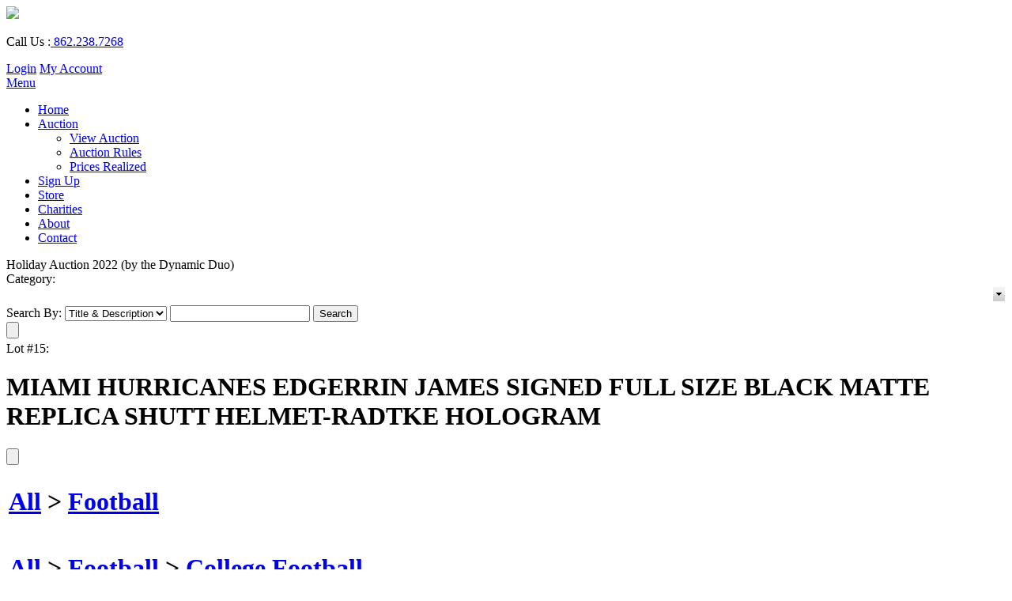

--- FILE ---
content_type: text/html; charset=utf-8
request_url: https://payitforwardauction.com/MIAMI_HURRICANES_EDGERRIN_JAMES_SIGNED_FULL_SIZE_B-LOT5529.aspx
body_size: 61813
content:

<!DOCTYPE HTML PUBLIC "-//W3C//DTD HTML 4.01//EN" "http://www.w3.org/TR/html4/strict.dtd">
<html xmlns="http://www.w3.org/1999/xhtml">
<head><script type="text/javascript">window.NREUM||(NREUM={});NREUM.info = {"beacon":"bam.nr-data.net","errorBeacon":"bam.nr-data.net","licenseKey":"e02e2b69b0","applicationID":"1539019419","transactionName":"NQBbMUdUWhBTAUFaXQxKeDZlGlgMRgZQR1MLCRcERkVM","queueTime":0,"applicationTime":674,"agent":"","atts":""}</script><script type="text/javascript">(window.NREUM||(NREUM={})).init={privacy:{cookies_enabled:true},ajax:{deny_list:["bam.nr-data.net"]},feature_flags:["soft_nav"],distributed_tracing:{enabled:true}};(window.NREUM||(NREUM={})).loader_config={agentID:"1589097164",accountID:"1884576",trustKey:"114589",xpid:"VQ4PVVNUDhABUVJbBwAOUlUI",licenseKey:"e02e2b69b0",applicationID:"1539019419",browserID:"1589097164"};;/*! For license information please see nr-loader-spa-1.303.0.min.js.LICENSE.txt */
(()=>{var e,t,r={384:(e,t,r)=>{"use strict";r.d(t,{NT:()=>s,US:()=>d,Zm:()=>a,bQ:()=>u,dV:()=>c,pV:()=>l});var n=r(6154),i=r(1863),o=r(1910);const s={beacon:"bam.nr-data.net",errorBeacon:"bam.nr-data.net"};function a(){return n.gm.NREUM||(n.gm.NREUM={}),void 0===n.gm.newrelic&&(n.gm.newrelic=n.gm.NREUM),n.gm.NREUM}function c(){let e=a();return e.o||(e.o={ST:n.gm.setTimeout,SI:n.gm.setImmediate||n.gm.setInterval,CT:n.gm.clearTimeout,XHR:n.gm.XMLHttpRequest,REQ:n.gm.Request,EV:n.gm.Event,PR:n.gm.Promise,MO:n.gm.MutationObserver,FETCH:n.gm.fetch,WS:n.gm.WebSocket},(0,o.i)(...Object.values(e.o))),e}function u(e,t){let r=a();r.initializedAgents??={},t.initializedAt={ms:(0,i.t)(),date:new Date},r.initializedAgents[e]=t}function d(e,t){a()[e]=t}function l(){return function(){let e=a();const t=e.info||{};e.info={beacon:s.beacon,errorBeacon:s.errorBeacon,...t}}(),function(){let e=a();const t=e.init||{};e.init={...t}}(),c(),function(){let e=a();const t=e.loader_config||{};e.loader_config={...t}}(),a()}},782:(e,t,r)=>{"use strict";r.d(t,{T:()=>n});const n=r(860).K7.pageViewTiming},860:(e,t,r)=>{"use strict";r.d(t,{$J:()=>d,K7:()=>c,P3:()=>u,XX:()=>i,Yy:()=>a,df:()=>o,qY:()=>n,v4:()=>s});const n="events",i="jserrors",o="browser/blobs",s="rum",a="browser/logs",c={ajax:"ajax",genericEvents:"generic_events",jserrors:i,logging:"logging",metrics:"metrics",pageAction:"page_action",pageViewEvent:"page_view_event",pageViewTiming:"page_view_timing",sessionReplay:"session_replay",sessionTrace:"session_trace",softNav:"soft_navigations",spa:"spa"},u={[c.pageViewEvent]:1,[c.pageViewTiming]:2,[c.metrics]:3,[c.jserrors]:4,[c.spa]:5,[c.ajax]:6,[c.sessionTrace]:7,[c.softNav]:8,[c.sessionReplay]:9,[c.logging]:10,[c.genericEvents]:11},d={[c.pageViewEvent]:s,[c.pageViewTiming]:n,[c.ajax]:n,[c.spa]:n,[c.softNav]:n,[c.metrics]:i,[c.jserrors]:i,[c.sessionTrace]:o,[c.sessionReplay]:o,[c.logging]:a,[c.genericEvents]:"ins"}},944:(e,t,r)=>{"use strict";r.d(t,{R:()=>i});var n=r(3241);function i(e,t){"function"==typeof console.debug&&(console.debug("New Relic Warning: https://github.com/newrelic/newrelic-browser-agent/blob/main/docs/warning-codes.md#".concat(e),t),(0,n.W)({agentIdentifier:null,drained:null,type:"data",name:"warn",feature:"warn",data:{code:e,secondary:t}}))}},993:(e,t,r)=>{"use strict";r.d(t,{A$:()=>o,ET:()=>s,TZ:()=>a,p_:()=>i});var n=r(860);const i={ERROR:"ERROR",WARN:"WARN",INFO:"INFO",DEBUG:"DEBUG",TRACE:"TRACE"},o={OFF:0,ERROR:1,WARN:2,INFO:3,DEBUG:4,TRACE:5},s="log",a=n.K7.logging},1687:(e,t,r)=>{"use strict";r.d(t,{Ak:()=>u,Ze:()=>f,x3:()=>d});var n=r(3241),i=r(7836),o=r(3606),s=r(860),a=r(2646);const c={};function u(e,t){const r={staged:!1,priority:s.P3[t]||0};l(e),c[e].get(t)||c[e].set(t,r)}function d(e,t){e&&c[e]&&(c[e].get(t)&&c[e].delete(t),p(e,t,!1),c[e].size&&h(e))}function l(e){if(!e)throw new Error("agentIdentifier required");c[e]||(c[e]=new Map)}function f(e="",t="feature",r=!1){if(l(e),!e||!c[e].get(t)||r)return p(e,t);c[e].get(t).staged=!0,h(e)}function h(e){const t=Array.from(c[e]);t.every(([e,t])=>t.staged)&&(t.sort((e,t)=>e[1].priority-t[1].priority),t.forEach(([t])=>{c[e].delete(t),p(e,t)}))}function p(e,t,r=!0){const s=e?i.ee.get(e):i.ee,c=o.i.handlers;if(!s.aborted&&s.backlog&&c){if((0,n.W)({agentIdentifier:e,type:"lifecycle",name:"drain",feature:t}),r){const e=s.backlog[t],r=c[t];if(r){for(let t=0;e&&t<e.length;++t)g(e[t],r);Object.entries(r).forEach(([e,t])=>{Object.values(t||{}).forEach(t=>{t[0]?.on&&t[0]?.context()instanceof a.y&&t[0].on(e,t[1])})})}}s.isolatedBacklog||delete c[t],s.backlog[t]=null,s.emit("drain-"+t,[])}}function g(e,t){var r=e[1];Object.values(t[r]||{}).forEach(t=>{var r=e[0];if(t[0]===r){var n=t[1],i=e[3],o=e[2];n.apply(i,o)}})}},1741:(e,t,r)=>{"use strict";r.d(t,{W:()=>o});var n=r(944),i=r(4261);class o{#e(e,...t){if(this[e]!==o.prototype[e])return this[e](...t);(0,n.R)(35,e)}addPageAction(e,t){return this.#e(i.hG,e,t)}register(e){return this.#e(i.eY,e)}recordCustomEvent(e,t){return this.#e(i.fF,e,t)}setPageViewName(e,t){return this.#e(i.Fw,e,t)}setCustomAttribute(e,t,r){return this.#e(i.cD,e,t,r)}noticeError(e,t){return this.#e(i.o5,e,t)}setUserId(e){return this.#e(i.Dl,e)}setApplicationVersion(e){return this.#e(i.nb,e)}setErrorHandler(e){return this.#e(i.bt,e)}addRelease(e,t){return this.#e(i.k6,e,t)}log(e,t){return this.#e(i.$9,e,t)}start(){return this.#e(i.d3)}finished(e){return this.#e(i.BL,e)}recordReplay(){return this.#e(i.CH)}pauseReplay(){return this.#e(i.Tb)}addToTrace(e){return this.#e(i.U2,e)}setCurrentRouteName(e){return this.#e(i.PA,e)}interaction(e){return this.#e(i.dT,e)}wrapLogger(e,t,r){return this.#e(i.Wb,e,t,r)}measure(e,t){return this.#e(i.V1,e,t)}consent(e){return this.#e(i.Pv,e)}}},1863:(e,t,r)=>{"use strict";function n(){return Math.floor(performance.now())}r.d(t,{t:()=>n})},1910:(e,t,r)=>{"use strict";r.d(t,{i:()=>o});var n=r(944);const i=new Map;function o(...e){return e.every(e=>{if(i.has(e))return i.get(e);const t="function"==typeof e&&e.toString().includes("[native code]");return t||(0,n.R)(64,e?.name||e?.toString()),i.set(e,t),t})}},2555:(e,t,r)=>{"use strict";r.d(t,{D:()=>a,f:()=>s});var n=r(384),i=r(8122);const o={beacon:n.NT.beacon,errorBeacon:n.NT.errorBeacon,licenseKey:void 0,applicationID:void 0,sa:void 0,queueTime:void 0,applicationTime:void 0,ttGuid:void 0,user:void 0,account:void 0,product:void 0,extra:void 0,jsAttributes:{},userAttributes:void 0,atts:void 0,transactionName:void 0,tNamePlain:void 0};function s(e){try{return!!e.licenseKey&&!!e.errorBeacon&&!!e.applicationID}catch(e){return!1}}const a=e=>(0,i.a)(e,o)},2614:(e,t,r)=>{"use strict";r.d(t,{BB:()=>s,H3:()=>n,g:()=>u,iL:()=>c,tS:()=>a,uh:()=>i,wk:()=>o});const n="NRBA",i="SESSION",o=144e5,s=18e5,a={STARTED:"session-started",PAUSE:"session-pause",RESET:"session-reset",RESUME:"session-resume",UPDATE:"session-update"},c={SAME_TAB:"same-tab",CROSS_TAB:"cross-tab"},u={OFF:0,FULL:1,ERROR:2}},2646:(e,t,r)=>{"use strict";r.d(t,{y:()=>n});class n{constructor(e){this.contextId=e}}},2843:(e,t,r)=>{"use strict";r.d(t,{u:()=>i});var n=r(3878);function i(e,t=!1,r,i){(0,n.DD)("visibilitychange",function(){if(t)return void("hidden"===document.visibilityState&&e());e(document.visibilityState)},r,i)}},3241:(e,t,r)=>{"use strict";r.d(t,{W:()=>o});var n=r(6154);const i="newrelic";function o(e={}){try{n.gm.dispatchEvent(new CustomEvent(i,{detail:e}))}catch(e){}}},3304:(e,t,r)=>{"use strict";r.d(t,{A:()=>o});var n=r(7836);const i=()=>{const e=new WeakSet;return(t,r)=>{if("object"==typeof r&&null!==r){if(e.has(r))return;e.add(r)}return r}};function o(e){try{return JSON.stringify(e,i())??""}catch(e){try{n.ee.emit("internal-error",[e])}catch(e){}return""}}},3333:(e,t,r)=>{"use strict";r.d(t,{$v:()=>d,TZ:()=>n,Xh:()=>c,Zp:()=>i,kd:()=>u,mq:()=>a,nf:()=>s,qN:()=>o});const n=r(860).K7.genericEvents,i=["auxclick","click","copy","keydown","paste","scrollend"],o=["focus","blur"],s=4,a=1e3,c=2e3,u=["PageAction","UserAction","BrowserPerformance"],d={RESOURCES:"experimental.resources",REGISTER:"register"}},3434:(e,t,r)=>{"use strict";r.d(t,{Jt:()=>o,YM:()=>u});var n=r(7836),i=r(5607);const o="nr@original:".concat(i.W),s=50;var a=Object.prototype.hasOwnProperty,c=!1;function u(e,t){return e||(e=n.ee),r.inPlace=function(e,t,n,i,o){n||(n="");const s="-"===n.charAt(0);for(let a=0;a<t.length;a++){const c=t[a],u=e[c];l(u)||(e[c]=r(u,s?c+n:n,i,c,o))}},r.flag=o,r;function r(t,r,n,c,u){return l(t)?t:(r||(r=""),nrWrapper[o]=t,function(e,t,r){if(Object.defineProperty&&Object.keys)try{return Object.keys(e).forEach(function(r){Object.defineProperty(t,r,{get:function(){return e[r]},set:function(t){return e[r]=t,t}})}),t}catch(e){d([e],r)}for(var n in e)a.call(e,n)&&(t[n]=e[n])}(t,nrWrapper,e),nrWrapper);function nrWrapper(){var o,a,l,f;let h;try{a=this,o=[...arguments],l="function"==typeof n?n(o,a):n||{}}catch(t){d([t,"",[o,a,c],l],e)}i(r+"start",[o,a,c],l,u);const p=performance.now();let g;try{return f=t.apply(a,o),g=performance.now(),f}catch(e){throw g=performance.now(),i(r+"err",[o,a,e],l,u),h=e,h}finally{const e=g-p,t={start:p,end:g,duration:e,isLongTask:e>=s,methodName:c,thrownError:h};t.isLongTask&&i("long-task",[t,a],l,u),i(r+"end",[o,a,f],l,u)}}}function i(r,n,i,o){if(!c||t){var s=c;c=!0;try{e.emit(r,n,i,t,o)}catch(t){d([t,r,n,i],e)}c=s}}}function d(e,t){t||(t=n.ee);try{t.emit("internal-error",e)}catch(e){}}function l(e){return!(e&&"function"==typeof e&&e.apply&&!e[o])}},3606:(e,t,r)=>{"use strict";r.d(t,{i:()=>o});var n=r(9908);o.on=s;var i=o.handlers={};function o(e,t,r,o){s(o||n.d,i,e,t,r)}function s(e,t,r,i,o){o||(o="feature"),e||(e=n.d);var s=t[o]=t[o]||{};(s[r]=s[r]||[]).push([e,i])}},3738:(e,t,r)=>{"use strict";r.d(t,{He:()=>i,Kp:()=>a,Lc:()=>u,Rz:()=>d,TZ:()=>n,bD:()=>o,d3:()=>s,jx:()=>l,sl:()=>f,uP:()=>c});const n=r(860).K7.sessionTrace,i="bstResource",o="resource",s="-start",a="-end",c="fn"+s,u="fn"+a,d="pushState",l=1e3,f=3e4},3785:(e,t,r)=>{"use strict";r.d(t,{R:()=>c,b:()=>u});var n=r(9908),i=r(1863),o=r(860),s=r(8154),a=r(993);function c(e,t,r={},c=a.p_.INFO,u,d=(0,i.t)()){(0,n.p)(s.xV,["API/logging/".concat(c.toLowerCase(),"/called")],void 0,o.K7.metrics,e),(0,n.p)(a.ET,[d,t,r,c,u],void 0,o.K7.logging,e)}function u(e){return"string"==typeof e&&Object.values(a.p_).some(t=>t===e.toUpperCase().trim())}},3878:(e,t,r)=>{"use strict";function n(e,t){return{capture:e,passive:!1,signal:t}}function i(e,t,r=!1,i){window.addEventListener(e,t,n(r,i))}function o(e,t,r=!1,i){document.addEventListener(e,t,n(r,i))}r.d(t,{DD:()=>o,jT:()=>n,sp:()=>i})},3962:(e,t,r)=>{"use strict";r.d(t,{AM:()=>s,O2:()=>l,OV:()=>o,Qu:()=>f,TZ:()=>c,ih:()=>h,pP:()=>a,t1:()=>d,tC:()=>i,wD:()=>u});var n=r(860);const i=["click","keydown","submit"],o="popstate",s="api",a="initialPageLoad",c=n.K7.softNav,u=5e3,d=500,l={INITIAL_PAGE_LOAD:"",ROUTE_CHANGE:1,UNSPECIFIED:2},f={INTERACTION:1,AJAX:2,CUSTOM_END:3,CUSTOM_TRACER:4},h={IP:"in progress",PF:"pending finish",FIN:"finished",CAN:"cancelled"}},4234:(e,t,r)=>{"use strict";r.d(t,{W:()=>o});var n=r(7836),i=r(1687);class o{constructor(e,t){this.agentIdentifier=e,this.ee=n.ee.get(e),this.featureName=t,this.blocked=!1}deregisterDrain(){(0,i.x3)(this.agentIdentifier,this.featureName)}}},4261:(e,t,r)=>{"use strict";r.d(t,{$9:()=>d,BL:()=>c,CH:()=>p,Dl:()=>R,Fw:()=>w,PA:()=>v,Pl:()=>n,Pv:()=>A,Tb:()=>f,U2:()=>s,V1:()=>E,Wb:()=>T,bt:()=>y,cD:()=>b,d3:()=>x,dT:()=>u,eY:()=>g,fF:()=>h,hG:()=>o,hw:()=>i,k6:()=>a,nb:()=>m,o5:()=>l});const n="api-",i=n+"ixn-",o="addPageAction",s="addToTrace",a="addRelease",c="finished",u="interaction",d="log",l="noticeError",f="pauseReplay",h="recordCustomEvent",p="recordReplay",g="register",m="setApplicationVersion",v="setCurrentRouteName",b="setCustomAttribute",y="setErrorHandler",w="setPageViewName",R="setUserId",x="start",T="wrapLogger",E="measure",A="consent"},4387:(e,t,r)=>{"use strict";function n(e={}){return!(!e.id||!e.name)}function i(e){return"string"==typeof e&&e.trim().length<501||"number"==typeof e}function o(e,t){if(2!==t?.harvestEndpointVersion)return{};const r=t.agentRef.runtime.appMetadata.agents[0].entityGuid;return n(e)?{"mfe.id":e.id,"mfe.name":e.name,eventSource:e.eventSource,"parent.id":e.parent?.id||r}:{"entity.guid":r,appId:t.agentRef.info.applicationID}}r.d(t,{Ux:()=>o,c7:()=>n,yo:()=>i})},5205:(e,t,r)=>{"use strict";r.d(t,{j:()=>_});var n=r(384),i=r(1741);var o=r(2555),s=r(3333);const a=e=>{if(!e||"string"!=typeof e)return!1;try{document.createDocumentFragment().querySelector(e)}catch{return!1}return!0};var c=r(2614),u=r(944),d=r(8122);const l="[data-nr-mask]",f=e=>(0,d.a)(e,(()=>{const e={feature_flags:[],experimental:{allow_registered_children:!1,resources:!1},mask_selector:"*",block_selector:"[data-nr-block]",mask_input_options:{color:!1,date:!1,"datetime-local":!1,email:!1,month:!1,number:!1,range:!1,search:!1,tel:!1,text:!1,time:!1,url:!1,week:!1,textarea:!1,select:!1,password:!0}};return{ajax:{deny_list:void 0,block_internal:!0,enabled:!0,autoStart:!0},api:{get allow_registered_children(){return e.feature_flags.includes(s.$v.REGISTER)||e.experimental.allow_registered_children},set allow_registered_children(t){e.experimental.allow_registered_children=t},duplicate_registered_data:!1},browser_consent_mode:{enabled:!1},distributed_tracing:{enabled:void 0,exclude_newrelic_header:void 0,cors_use_newrelic_header:void 0,cors_use_tracecontext_headers:void 0,allowed_origins:void 0},get feature_flags(){return e.feature_flags},set feature_flags(t){e.feature_flags=t},generic_events:{enabled:!0,autoStart:!0},harvest:{interval:30},jserrors:{enabled:!0,autoStart:!0},logging:{enabled:!0,autoStart:!0},metrics:{enabled:!0,autoStart:!0},obfuscate:void 0,page_action:{enabled:!0},page_view_event:{enabled:!0,autoStart:!0},page_view_timing:{enabled:!0,autoStart:!0},performance:{capture_marks:!1,capture_measures:!1,capture_detail:!0,resources:{get enabled(){return e.feature_flags.includes(s.$v.RESOURCES)||e.experimental.resources},set enabled(t){e.experimental.resources=t},asset_types:[],first_party_domains:[],ignore_newrelic:!0}},privacy:{cookies_enabled:!0},proxy:{assets:void 0,beacon:void 0},session:{expiresMs:c.wk,inactiveMs:c.BB},session_replay:{autoStart:!0,enabled:!1,preload:!1,sampling_rate:10,error_sampling_rate:100,collect_fonts:!1,inline_images:!1,fix_stylesheets:!0,mask_all_inputs:!0,get mask_text_selector(){return e.mask_selector},set mask_text_selector(t){a(t)?e.mask_selector="".concat(t,",").concat(l):""===t||null===t?e.mask_selector=l:(0,u.R)(5,t)},get block_class(){return"nr-block"},get ignore_class(){return"nr-ignore"},get mask_text_class(){return"nr-mask"},get block_selector(){return e.block_selector},set block_selector(t){a(t)?e.block_selector+=",".concat(t):""!==t&&(0,u.R)(6,t)},get mask_input_options(){return e.mask_input_options},set mask_input_options(t){t&&"object"==typeof t?e.mask_input_options={...t,password:!0}:(0,u.R)(7,t)}},session_trace:{enabled:!0,autoStart:!0},soft_navigations:{enabled:!0,autoStart:!0},spa:{enabled:!0,autoStart:!0},ssl:void 0,user_actions:{enabled:!0,elementAttributes:["id","className","tagName","type"]}}})());var h=r(6154),p=r(9324);let g=0;const m={buildEnv:p.F3,distMethod:p.Xs,version:p.xv,originTime:h.WN},v={consented:!1},b={appMetadata:{},get consented(){return this.session?.state?.consent||v.consented},set consented(e){v.consented=e},customTransaction:void 0,denyList:void 0,disabled:!1,harvester:void 0,isolatedBacklog:!1,isRecording:!1,loaderType:void 0,maxBytes:3e4,obfuscator:void 0,onerror:void 0,ptid:void 0,releaseIds:{},session:void 0,timeKeeper:void 0,registeredEntities:[],jsAttributesMetadata:{bytes:0},get harvestCount(){return++g}},y=e=>{const t=(0,d.a)(e,b),r=Object.keys(m).reduce((e,t)=>(e[t]={value:m[t],writable:!1,configurable:!0,enumerable:!0},e),{});return Object.defineProperties(t,r)};var w=r(5701);const R=e=>{const t=e.startsWith("http");e+="/",r.p=t?e:"https://"+e};var x=r(7836),T=r(3241);const E={accountID:void 0,trustKey:void 0,agentID:void 0,licenseKey:void 0,applicationID:void 0,xpid:void 0},A=e=>(0,d.a)(e,E),S=new Set;function _(e,t={},r,s){let{init:a,info:c,loader_config:u,runtime:d={},exposed:l=!0}=t;if(!c){const e=(0,n.pV)();a=e.init,c=e.info,u=e.loader_config}e.init=f(a||{}),e.loader_config=A(u||{}),c.jsAttributes??={},h.bv&&(c.jsAttributes.isWorker=!0),e.info=(0,o.D)(c);const p=e.init,g=[c.beacon,c.errorBeacon];S.has(e.agentIdentifier)||(p.proxy.assets&&(R(p.proxy.assets),g.push(p.proxy.assets)),p.proxy.beacon&&g.push(p.proxy.beacon),e.beacons=[...g],function(e){const t=(0,n.pV)();Object.getOwnPropertyNames(i.W.prototype).forEach(r=>{const n=i.W.prototype[r];if("function"!=typeof n||"constructor"===n)return;let o=t[r];e[r]&&!1!==e.exposed&&"micro-agent"!==e.runtime?.loaderType&&(t[r]=(...t)=>{const n=e[r](...t);return o?o(...t):n})})}(e),(0,n.US)("activatedFeatures",w.B),e.runSoftNavOverSpa&&=!0===p.soft_navigations.enabled&&p.feature_flags.includes("soft_nav")),d.denyList=[...p.ajax.deny_list||[],...p.ajax.block_internal?g:[]],d.ptid=e.agentIdentifier,d.loaderType=r,e.runtime=y(d),S.has(e.agentIdentifier)||(e.ee=x.ee.get(e.agentIdentifier),e.exposed=l,(0,T.W)({agentIdentifier:e.agentIdentifier,drained:!!w.B?.[e.agentIdentifier],type:"lifecycle",name:"initialize",feature:void 0,data:e.config})),S.add(e.agentIdentifier)}},5270:(e,t,r)=>{"use strict";r.d(t,{Aw:()=>s,SR:()=>o,rF:()=>a});var n=r(384),i=r(7767);function o(e){return!!(0,n.dV)().o.MO&&(0,i.V)(e)&&!0===e?.session_trace.enabled}function s(e){return!0===e?.session_replay.preload&&o(e)}function a(e,t){try{if("string"==typeof t?.type){if("password"===t.type.toLowerCase())return"*".repeat(e?.length||0);if(void 0!==t?.dataset?.nrUnmask||t?.classList?.contains("nr-unmask"))return e}}catch(e){}return"string"==typeof e?e.replace(/[\S]/g,"*"):"*".repeat(e?.length||0)}},5289:(e,t,r)=>{"use strict";r.d(t,{GG:()=>o,Qr:()=>a,sB:()=>s});var n=r(3878);function i(){return"undefined"==typeof document||"complete"===document.readyState}function o(e,t){if(i())return e();(0,n.sp)("load",e,t)}function s(e){if(i())return e();(0,n.DD)("DOMContentLoaded",e)}function a(e){if(i())return e();(0,n.sp)("popstate",e)}},5607:(e,t,r)=>{"use strict";r.d(t,{W:()=>n});const n=(0,r(9566).bz)()},5701:(e,t,r)=>{"use strict";r.d(t,{B:()=>o,t:()=>s});var n=r(3241);const i=new Set,o={};function s(e,t){const r=t.agentIdentifier;o[r]??={},e&&"object"==typeof e&&(i.has(r)||(t.ee.emit("rumresp",[e]),o[r]=e,i.add(r),(0,n.W)({agentIdentifier:r,loaded:!0,drained:!0,type:"lifecycle",name:"load",feature:void 0,data:e})))}},6154:(e,t,r)=>{"use strict";r.d(t,{A4:()=>a,OF:()=>d,RI:()=>i,WN:()=>h,bv:()=>o,gm:()=>s,lR:()=>f,m:()=>u,mw:()=>c,sb:()=>l});var n=r(1863);const i="undefined"!=typeof window&&!!window.document,o="undefined"!=typeof WorkerGlobalScope&&("undefined"!=typeof self&&self instanceof WorkerGlobalScope&&self.navigator instanceof WorkerNavigator||"undefined"!=typeof globalThis&&globalThis instanceof WorkerGlobalScope&&globalThis.navigator instanceof WorkerNavigator),s=i?window:"undefined"!=typeof WorkerGlobalScope&&("undefined"!=typeof self&&self instanceof WorkerGlobalScope&&self||"undefined"!=typeof globalThis&&globalThis instanceof WorkerGlobalScope&&globalThis),a="complete"===s?.document?.readyState,c=Boolean("hidden"===s?.document?.visibilityState),u=""+s?.location,d=/iPad|iPhone|iPod/.test(s.navigator?.userAgent),l=d&&"undefined"==typeof SharedWorker,f=(()=>{const e=s.navigator?.userAgent?.match(/Firefox[/\s](\d+\.\d+)/);return Array.isArray(e)&&e.length>=2?+e[1]:0})(),h=Date.now()-(0,n.t)()},6344:(e,t,r)=>{"use strict";r.d(t,{BB:()=>d,Qb:()=>l,TZ:()=>i,Ug:()=>s,Vh:()=>o,_s:()=>a,bc:()=>u,yP:()=>c});var n=r(2614);const i=r(860).K7.sessionReplay,o="errorDuringReplay",s=.12,a={DomContentLoaded:0,Load:1,FullSnapshot:2,IncrementalSnapshot:3,Meta:4,Custom:5},c={[n.g.ERROR]:15e3,[n.g.FULL]:3e5,[n.g.OFF]:0},u={RESET:{message:"Session was reset",sm:"Reset"},IMPORT:{message:"Recorder failed to import",sm:"Import"},TOO_MANY:{message:"429: Too Many Requests",sm:"Too-Many"},TOO_BIG:{message:"Payload was too large",sm:"Too-Big"},CROSS_TAB:{message:"Session Entity was set to OFF on another tab",sm:"Cross-Tab"},ENTITLEMENTS:{message:"Session Replay is not allowed and will not be started",sm:"Entitlement"}},d=5e3,l={API:"api",RESUME:"resume",SWITCH_TO_FULL:"switchToFull",INITIALIZE:"initialize",PRELOAD:"preload"}},6389:(e,t,r)=>{"use strict";function n(e,t=500,r={}){const n=r?.leading||!1;let i;return(...r)=>{n&&void 0===i&&(e.apply(this,r),i=setTimeout(()=>{i=clearTimeout(i)},t)),n||(clearTimeout(i),i=setTimeout(()=>{e.apply(this,r)},t))}}function i(e){let t=!1;return(...r)=>{t||(t=!0,e.apply(this,r))}}r.d(t,{J:()=>i,s:()=>n})},6630:(e,t,r)=>{"use strict";r.d(t,{T:()=>n});const n=r(860).K7.pageViewEvent},6774:(e,t,r)=>{"use strict";r.d(t,{T:()=>n});const n=r(860).K7.jserrors},7295:(e,t,r)=>{"use strict";r.d(t,{Xv:()=>s,gX:()=>i,iW:()=>o});var n=[];function i(e){if(!e||o(e))return!1;if(0===n.length)return!0;for(var t=0;t<n.length;t++){var r=n[t];if("*"===r.hostname)return!1;if(a(r.hostname,e.hostname)&&c(r.pathname,e.pathname))return!1}return!0}function o(e){return void 0===e.hostname}function s(e){if(n=[],e&&e.length)for(var t=0;t<e.length;t++){let r=e[t];if(!r)continue;0===r.indexOf("http://")?r=r.substring(7):0===r.indexOf("https://")&&(r=r.substring(8));const i=r.indexOf("/");let o,s;i>0?(o=r.substring(0,i),s=r.substring(i)):(o=r,s="");let[a]=o.split(":");n.push({hostname:a,pathname:s})}}function a(e,t){return!(e.length>t.length)&&t.indexOf(e)===t.length-e.length}function c(e,t){return 0===e.indexOf("/")&&(e=e.substring(1)),0===t.indexOf("/")&&(t=t.substring(1)),""===e||e===t}},7378:(e,t,r)=>{"use strict";r.d(t,{$p:()=>x,BR:()=>b,Kp:()=>R,L3:()=>y,Lc:()=>c,NC:()=>o,SG:()=>d,TZ:()=>i,U6:()=>p,UT:()=>m,d3:()=>w,dT:()=>f,e5:()=>E,gx:()=>v,l9:()=>l,oW:()=>h,op:()=>g,rw:()=>u,tH:()=>A,uP:()=>a,wW:()=>T,xq:()=>s});var n=r(384);const i=r(860).K7.spa,o=["click","submit","keypress","keydown","keyup","change"],s=999,a="fn-start",c="fn-end",u="cb-start",d="api-ixn-",l="remaining",f="interaction",h="spaNode",p="jsonpNode",g="fetch-start",m="fetch-done",v="fetch-body-",b="jsonp-end",y=(0,n.dV)().o.ST,w="-start",R="-end",x="-body",T="cb"+R,E="jsTime",A="fetch"},7485:(e,t,r)=>{"use strict";r.d(t,{D:()=>i});var n=r(6154);function i(e){if(0===(e||"").indexOf("data:"))return{protocol:"data"};try{const t=new URL(e,location.href),r={port:t.port,hostname:t.hostname,pathname:t.pathname,search:t.search,protocol:t.protocol.slice(0,t.protocol.indexOf(":")),sameOrigin:t.protocol===n.gm?.location?.protocol&&t.host===n.gm?.location?.host};return r.port&&""!==r.port||("http:"===t.protocol&&(r.port="80"),"https:"===t.protocol&&(r.port="443")),r.pathname&&""!==r.pathname?r.pathname.startsWith("/")||(r.pathname="/".concat(r.pathname)):r.pathname="/",r}catch(e){return{}}}},7699:(e,t,r)=>{"use strict";r.d(t,{It:()=>o,KC:()=>a,No:()=>i,qh:()=>s});var n=r(860);const i=16e3,o=1e6,s="SESSION_ERROR",a={[n.K7.logging]:!0,[n.K7.genericEvents]:!1,[n.K7.jserrors]:!1,[n.K7.ajax]:!1}},7767:(e,t,r)=>{"use strict";r.d(t,{V:()=>i});var n=r(6154);const i=e=>n.RI&&!0===e?.privacy.cookies_enabled},7836:(e,t,r)=>{"use strict";r.d(t,{P:()=>a,ee:()=>c});var n=r(384),i=r(8990),o=r(2646),s=r(5607);const a="nr@context:".concat(s.W),c=function e(t,r){var n={},s={},d={},l=!1;try{l=16===r.length&&u.initializedAgents?.[r]?.runtime.isolatedBacklog}catch(e){}var f={on:p,addEventListener:p,removeEventListener:function(e,t){var r=n[e];if(!r)return;for(var i=0;i<r.length;i++)r[i]===t&&r.splice(i,1)},emit:function(e,r,n,i,o){!1!==o&&(o=!0);if(c.aborted&&!i)return;t&&o&&t.emit(e,r,n);var a=h(n);g(e).forEach(e=>{e.apply(a,r)});var u=v()[s[e]];u&&u.push([f,e,r,a]);return a},get:m,listeners:g,context:h,buffer:function(e,t){const r=v();if(t=t||"feature",f.aborted)return;Object.entries(e||{}).forEach(([e,n])=>{s[n]=t,t in r||(r[t]=[])})},abort:function(){f._aborted=!0,Object.keys(f.backlog).forEach(e=>{delete f.backlog[e]})},isBuffering:function(e){return!!v()[s[e]]},debugId:r,backlog:l?{}:t&&"object"==typeof t.backlog?t.backlog:{},isolatedBacklog:l};return Object.defineProperty(f,"aborted",{get:()=>{let e=f._aborted||!1;return e||(t&&(e=t.aborted),e)}}),f;function h(e){return e&&e instanceof o.y?e:e?(0,i.I)(e,a,()=>new o.y(a)):new o.y(a)}function p(e,t){n[e]=g(e).concat(t)}function g(e){return n[e]||[]}function m(t){return d[t]=d[t]||e(f,t)}function v(){return f.backlog}}(void 0,"globalEE"),u=(0,n.Zm)();u.ee||(u.ee=c)},8122:(e,t,r)=>{"use strict";r.d(t,{a:()=>i});var n=r(944);function i(e,t){try{if(!e||"object"!=typeof e)return(0,n.R)(3);if(!t||"object"!=typeof t)return(0,n.R)(4);const r=Object.create(Object.getPrototypeOf(t),Object.getOwnPropertyDescriptors(t)),o=0===Object.keys(r).length?e:r;for(let s in o)if(void 0!==e[s])try{if(null===e[s]){r[s]=null;continue}Array.isArray(e[s])&&Array.isArray(t[s])?r[s]=Array.from(new Set([...e[s],...t[s]])):"object"==typeof e[s]&&"object"==typeof t[s]?r[s]=i(e[s],t[s]):r[s]=e[s]}catch(e){r[s]||(0,n.R)(1,e)}return r}catch(e){(0,n.R)(2,e)}}},8139:(e,t,r)=>{"use strict";r.d(t,{u:()=>f});var n=r(7836),i=r(3434),o=r(8990),s=r(6154);const a={},c=s.gm.XMLHttpRequest,u="addEventListener",d="removeEventListener",l="nr@wrapped:".concat(n.P);function f(e){var t=function(e){return(e||n.ee).get("events")}(e);if(a[t.debugId]++)return t;a[t.debugId]=1;var r=(0,i.YM)(t,!0);function f(e){r.inPlace(e,[u,d],"-",p)}function p(e,t){return e[1]}return"getPrototypeOf"in Object&&(s.RI&&h(document,f),c&&h(c.prototype,f),h(s.gm,f)),t.on(u+"-start",function(e,t){var n=e[1];if(null!==n&&("function"==typeof n||"object"==typeof n)&&"newrelic"!==e[0]){var i=(0,o.I)(n,l,function(){var e={object:function(){if("function"!=typeof n.handleEvent)return;return n.handleEvent.apply(n,arguments)},function:n}[typeof n];return e?r(e,"fn-",null,e.name||"anonymous"):n});this.wrapped=e[1]=i}}),t.on(d+"-start",function(e){e[1]=this.wrapped||e[1]}),t}function h(e,t,...r){let n=e;for(;"object"==typeof n&&!Object.prototype.hasOwnProperty.call(n,u);)n=Object.getPrototypeOf(n);n&&t(n,...r)}},8154:(e,t,r)=>{"use strict";r.d(t,{z_:()=>o,XG:()=>a,TZ:()=>n,rs:()=>i,xV:()=>s});r(6154),r(9566),r(384);const n=r(860).K7.metrics,i="sm",o="cm",s="storeSupportabilityMetrics",a="storeEventMetrics"},8374:(e,t,r)=>{r.nc=(()=>{try{return document?.currentScript?.nonce}catch(e){}return""})()},8990:(e,t,r)=>{"use strict";r.d(t,{I:()=>i});var n=Object.prototype.hasOwnProperty;function i(e,t,r){if(n.call(e,t))return e[t];var i=r();if(Object.defineProperty&&Object.keys)try{return Object.defineProperty(e,t,{value:i,writable:!0,enumerable:!1}),i}catch(e){}return e[t]=i,i}},9300:(e,t,r)=>{"use strict";r.d(t,{T:()=>n});const n=r(860).K7.ajax},9324:(e,t,r)=>{"use strict";r.d(t,{AJ:()=>s,F3:()=>i,Xs:()=>o,Yq:()=>a,xv:()=>n});const n="1.303.0",i="PROD",o="CDN",s="@newrelic/rrweb",a="1.0.1"},9566:(e,t,r)=>{"use strict";r.d(t,{LA:()=>a,ZF:()=>c,bz:()=>s,el:()=>u});var n=r(6154);const i="xxxxxxxx-xxxx-4xxx-yxxx-xxxxxxxxxxxx";function o(e,t){return e?15&e[t]:16*Math.random()|0}function s(){const e=n.gm?.crypto||n.gm?.msCrypto;let t,r=0;return e&&e.getRandomValues&&(t=e.getRandomValues(new Uint8Array(30))),i.split("").map(e=>"x"===e?o(t,r++).toString(16):"y"===e?(3&o()|8).toString(16):e).join("")}function a(e){const t=n.gm?.crypto||n.gm?.msCrypto;let r,i=0;t&&t.getRandomValues&&(r=t.getRandomValues(new Uint8Array(e)));const s=[];for(var a=0;a<e;a++)s.push(o(r,i++).toString(16));return s.join("")}function c(){return a(16)}function u(){return a(32)}},9908:(e,t,r)=>{"use strict";r.d(t,{d:()=>n,p:()=>i});var n=r(7836).ee.get("handle");function i(e,t,r,i,o){o?(o.buffer([e],i),o.emit(e,t,r)):(n.buffer([e],i),n.emit(e,t,r))}}},n={};function i(e){var t=n[e];if(void 0!==t)return t.exports;var o=n[e]={exports:{}};return r[e](o,o.exports,i),o.exports}i.m=r,i.d=(e,t)=>{for(var r in t)i.o(t,r)&&!i.o(e,r)&&Object.defineProperty(e,r,{enumerable:!0,get:t[r]})},i.f={},i.e=e=>Promise.all(Object.keys(i.f).reduce((t,r)=>(i.f[r](e,t),t),[])),i.u=e=>({212:"nr-spa-compressor",249:"nr-spa-recorder",478:"nr-spa"}[e]+"-1.303.0.min.js"),i.o=(e,t)=>Object.prototype.hasOwnProperty.call(e,t),e={},t="NRBA-1.303.0.PROD:",i.l=(r,n,o,s)=>{if(e[r])e[r].push(n);else{var a,c;if(void 0!==o)for(var u=document.getElementsByTagName("script"),d=0;d<u.length;d++){var l=u[d];if(l.getAttribute("src")==r||l.getAttribute("data-webpack")==t+o){a=l;break}}if(!a){c=!0;var f={478:"sha512-Q1pLqcoiNmLHv0rtq3wFkJBA3kofBdRJl0ExDl0mTuAoCBd0qe/1J0XWrDlQKuNlUryL6aZfVkAMPLmoikWIoQ==",249:"sha512-695ZzudsxlMtHKnpDNvkMlJd3tdMtY03IQKVCw9SX12tjUC+f7Nrx5tnWO72Vg9RFf6DSY6wVmM3cEkRM12kkQ==",212:"sha512-18Gx1wIBsppcn0AnKFhwgw4IciNgFxiw3J74W393Ape+wtg4hlg7t6SBKsIE/Dk/tfl2yltgcgBFvYRs283AFg=="};(a=document.createElement("script")).charset="utf-8",i.nc&&a.setAttribute("nonce",i.nc),a.setAttribute("data-webpack",t+o),a.src=r,0!==a.src.indexOf(window.location.origin+"/")&&(a.crossOrigin="anonymous"),f[s]&&(a.integrity=f[s])}e[r]=[n];var h=(t,n)=>{a.onerror=a.onload=null,clearTimeout(p);var i=e[r];if(delete e[r],a.parentNode&&a.parentNode.removeChild(a),i&&i.forEach(e=>e(n)),t)return t(n)},p=setTimeout(h.bind(null,void 0,{type:"timeout",target:a}),12e4);a.onerror=h.bind(null,a.onerror),a.onload=h.bind(null,a.onload),c&&document.head.appendChild(a)}},i.r=e=>{"undefined"!=typeof Symbol&&Symbol.toStringTag&&Object.defineProperty(e,Symbol.toStringTag,{value:"Module"}),Object.defineProperty(e,"__esModule",{value:!0})},i.p="https://js-agent.newrelic.com/",(()=>{var e={38:0,788:0};i.f.j=(t,r)=>{var n=i.o(e,t)?e[t]:void 0;if(0!==n)if(n)r.push(n[2]);else{var o=new Promise((r,i)=>n=e[t]=[r,i]);r.push(n[2]=o);var s=i.p+i.u(t),a=new Error;i.l(s,r=>{if(i.o(e,t)&&(0!==(n=e[t])&&(e[t]=void 0),n)){var o=r&&("load"===r.type?"missing":r.type),s=r&&r.target&&r.target.src;a.message="Loading chunk "+t+" failed.\n("+o+": "+s+")",a.name="ChunkLoadError",a.type=o,a.request=s,n[1](a)}},"chunk-"+t,t)}};var t=(t,r)=>{var n,o,[s,a,c]=r,u=0;if(s.some(t=>0!==e[t])){for(n in a)i.o(a,n)&&(i.m[n]=a[n]);if(c)c(i)}for(t&&t(r);u<s.length;u++)o=s[u],i.o(e,o)&&e[o]&&e[o][0](),e[o]=0},r=self["webpackChunk:NRBA-1.303.0.PROD"]=self["webpackChunk:NRBA-1.303.0.PROD"]||[];r.forEach(t.bind(null,0)),r.push=t.bind(null,r.push.bind(r))})(),(()=>{"use strict";i(8374);var e=i(9566),t=i(1741);class r extends t.W{agentIdentifier=(0,e.LA)(16)}var n=i(860);const o=Object.values(n.K7);var s=i(5205);var a=i(9908),c=i(1863),u=i(4261),d=i(3241),l=i(944),f=i(5701),h=i(8154);function p(e,t,i,o){const s=o||i;!s||s[e]&&s[e]!==r.prototype[e]||(s[e]=function(){(0,a.p)(h.xV,["API/"+e+"/called"],void 0,n.K7.metrics,i.ee),(0,d.W)({agentIdentifier:i.agentIdentifier,drained:!!f.B?.[i.agentIdentifier],type:"data",name:"api",feature:u.Pl+e,data:{}});try{return t.apply(this,arguments)}catch(e){(0,l.R)(23,e)}})}function g(e,t,r,n,i){const o=e.info;null===r?delete o.jsAttributes[t]:o.jsAttributes[t]=r,(i||null===r)&&(0,a.p)(u.Pl+n,[(0,c.t)(),t,r],void 0,"session",e.ee)}var m=i(1687),v=i(4234),b=i(5289),y=i(6154),w=i(5270),R=i(7767),x=i(6389),T=i(7699);class E extends v.W{constructor(e,t){super(e.agentIdentifier,t),this.agentRef=e,this.abortHandler=void 0,this.featAggregate=void 0,this.loadedSuccessfully=void 0,this.onAggregateImported=new Promise(e=>{this.loadedSuccessfully=e}),this.deferred=Promise.resolve(),!1===e.init[this.featureName].autoStart?this.deferred=new Promise((t,r)=>{this.ee.on("manual-start-all",(0,x.J)(()=>{(0,m.Ak)(e.agentIdentifier,this.featureName),t()}))}):(0,m.Ak)(e.agentIdentifier,t)}importAggregator(e,t,r={}){if(this.featAggregate)return;const n=async()=>{let n;await this.deferred;try{if((0,R.V)(e.init)){const{setupAgentSession:t}=await i.e(478).then(i.bind(i,8766));n=t(e)}}catch(e){(0,l.R)(20,e),this.ee.emit("internal-error",[e]),(0,a.p)(T.qh,[e],void 0,this.featureName,this.ee)}try{if(!this.#t(this.featureName,n,e.init))return(0,m.Ze)(this.agentIdentifier,this.featureName),void this.loadedSuccessfully(!1);const{Aggregate:i}=await t();this.featAggregate=new i(e,r),e.runtime.harvester.initializedAggregates.push(this.featAggregate),this.loadedSuccessfully(!0)}catch(e){(0,l.R)(34,e),this.abortHandler?.(),(0,m.Ze)(this.agentIdentifier,this.featureName,!0),this.loadedSuccessfully(!1),this.ee&&this.ee.abort()}};y.RI?(0,b.GG)(()=>n(),!0):n()}#t(e,t,r){if(this.blocked)return!1;switch(e){case n.K7.sessionReplay:return(0,w.SR)(r)&&!!t;case n.K7.sessionTrace:return!!t;default:return!0}}}var A=i(6630),S=i(2614);class _ extends E{static featureName=A.T;constructor(e){var t;super(e,A.T),this.setupInspectionEvents(e.agentIdentifier),t=e,p(u.Fw,function(e,r){"string"==typeof e&&("/"!==e.charAt(0)&&(e="/"+e),t.runtime.customTransaction=(r||"http://custom.transaction")+e,(0,a.p)(u.Pl+u.Fw,[(0,c.t)()],void 0,void 0,t.ee))},t),this.importAggregator(e,()=>i.e(478).then(i.bind(i,1983)))}setupInspectionEvents(e){const t=(t,r)=>{t&&(0,d.W)({agentIdentifier:e,timeStamp:t.timeStamp,loaded:"complete"===t.target.readyState,type:"window",name:r,data:t.target.location+""})};(0,b.sB)(e=>{t(e,"DOMContentLoaded")}),(0,b.GG)(e=>{t(e,"load")}),(0,b.Qr)(e=>{t(e,"navigate")}),this.ee.on(S.tS.UPDATE,(t,r)=>{(0,d.W)({agentIdentifier:e,type:"lifecycle",name:"session",data:r})})}}var O=i(384);var N=i(2843),I=i(3878),P=i(782);class j extends E{static featureName=P.T;constructor(e){super(e,P.T),y.RI&&((0,N.u)(()=>(0,a.p)("docHidden",[(0,c.t)()],void 0,P.T,this.ee),!0),(0,I.sp)("pagehide",()=>(0,a.p)("winPagehide",[(0,c.t)()],void 0,P.T,this.ee)),this.importAggregator(e,()=>i.e(478).then(i.bind(i,9917))))}}class k extends E{static featureName=h.TZ;constructor(e){super(e,h.TZ),y.RI&&document.addEventListener("securitypolicyviolation",e=>{(0,a.p)(h.xV,["Generic/CSPViolation/Detected"],void 0,this.featureName,this.ee)}),this.importAggregator(e,()=>i.e(478).then(i.bind(i,6555)))}}var C=i(6774),L=i(3304);class H{constructor(e,t,r,n,i){this.name="UncaughtError",this.message="string"==typeof e?e:(0,L.A)(e),this.sourceURL=t,this.line=r,this.column=n,this.__newrelic=i}}function M(e){return U(e)?e:new H(void 0!==e?.message?e.message:e,e?.filename||e?.sourceURL,e?.lineno||e?.line,e?.colno||e?.col,e?.__newrelic,e?.cause)}function K(e){const t="Unhandled Promise Rejection: ";if(!e?.reason)return;if(U(e.reason)){try{e.reason.message.startsWith(t)||(e.reason.message=t+e.reason.message)}catch(e){}return M(e.reason)}const r=M(e.reason);return(r.message||"").startsWith(t)||(r.message=t+r.message),r}function D(e){if(e.error instanceof SyntaxError&&!/:\d+$/.test(e.error.stack?.trim())){const t=new H(e.message,e.filename,e.lineno,e.colno,e.error.__newrelic,e.cause);return t.name=SyntaxError.name,t}return U(e.error)?e.error:M(e)}function U(e){return e instanceof Error&&!!e.stack}function F(e,t,r,i,o=(0,c.t)()){"string"==typeof e&&(e=new Error(e)),(0,a.p)("err",[e,o,!1,t,r.runtime.isRecording,void 0,i],void 0,n.K7.jserrors,r.ee),(0,a.p)("uaErr",[],void 0,n.K7.genericEvents,r.ee)}var W=i(4387),B=i(993),V=i(3785);function G(e,{customAttributes:t={},level:r=B.p_.INFO}={},n,i,o=(0,c.t)()){(0,V.R)(n.ee,e,t,r,i,o)}function z(e,t,r,i,o=(0,c.t)()){(0,a.p)(u.Pl+u.hG,[o,e,t,i],void 0,n.K7.genericEvents,r.ee)}function Z(e,t,r,i,o=(0,c.t)()){const{start:s,end:d,customAttributes:f}=t||{},h={customAttributes:f||{}};if("object"!=typeof h.customAttributes||"string"!=typeof e||0===e.length)return void(0,l.R)(57);const p=(e,t)=>null==e?t:"number"==typeof e?e:e instanceof PerformanceMark?e.startTime:Number.NaN;if(h.start=p(s,0),h.end=p(d,o),Number.isNaN(h.start)||Number.isNaN(h.end))(0,l.R)(57);else{if(h.duration=h.end-h.start,!(h.duration<0))return(0,a.p)(u.Pl+u.V1,[h,e,i],void 0,n.K7.genericEvents,r.ee),h;(0,l.R)(58)}}function q(e,t={},r,i,o=(0,c.t)()){(0,a.p)(u.Pl+u.fF,[o,e,t,i],void 0,n.K7.genericEvents,r.ee)}function X(e){p(u.eY,function(t){return Y(e,t)},e)}function Y(e,t,r){const i={};(0,l.R)(54,"newrelic.register"),t||={},t.eventSource="MicroFrontendBrowserAgent",t.licenseKey||=e.info.licenseKey,t.blocked=!1,t.parent=r||{};let o=()=>{};const s=e.runtime.registeredEntities,u=s.find(({metadata:{target:{id:e,name:r}}})=>e===t.id);if(u)return u.metadata.target.name!==t.name&&(u.metadata.target.name=t.name),u;const d=e=>{t.blocked=!0,o=e};e.init.api.allow_registered_children||d((0,x.J)(()=>(0,l.R)(55))),(0,W.c7)(t)||d((0,x.J)(()=>(0,l.R)(48,t))),(0,W.yo)(t.id)&&(0,W.yo)(t.name)||d((0,x.J)(()=>(0,l.R)(48,t)));const f={addPageAction:(r,n={})=>m(z,[r,{...i,...n},e],t),log:(r,n={})=>m(G,[r,{...n,customAttributes:{...i,...n.customAttributes||{}}},e],t),measure:(r,n={})=>m(Z,[r,{...n,customAttributes:{...i,...n.customAttributes||{}}},e],t),noticeError:(r,n={})=>m(F,[r,{...i,...n},e],t),register:(t={})=>m(Y,[e,t],f.metadata.target),recordCustomEvent:(r,n={})=>m(q,[r,{...i,...n},e],t),setApplicationVersion:e=>g("application.version",e),setCustomAttribute:(e,t)=>g(e,t),setUserId:e=>g("enduser.id",e),metadata:{customAttributes:i,target:t}},p=()=>(t.blocked&&o(),t.blocked);p()||s.push(f);const g=(e,t)=>{p()||(i[e]=t)},m=(t,r,i)=>{if(p())return;const o=(0,c.t)();(0,a.p)(h.xV,["API/register/".concat(t.name,"/called")],void 0,n.K7.metrics,e.ee);try{return e.init.api.duplicate_registered_data&&"register"!==t.name&&t(...r,void 0,o),t(...r,i,o)}catch(e){(0,l.R)(50,e)}};return f}class J extends E{static featureName=C.T;constructor(e){var t;super(e,C.T),t=e,p(u.o5,(e,r)=>F(e,r,t),t),function(e){p(u.bt,function(t){e.runtime.onerror=t},e)}(e),function(e){let t=0;p(u.k6,function(e,r){++t>10||(this.runtime.releaseIds[e.slice(-200)]=(""+r).slice(-200))},e)}(e),X(e);try{this.removeOnAbort=new AbortController}catch(e){}this.ee.on("internal-error",(t,r)=>{this.abortHandler&&(0,a.p)("ierr",[M(t),(0,c.t)(),!0,{},e.runtime.isRecording,r],void 0,this.featureName,this.ee)}),y.gm.addEventListener("unhandledrejection",t=>{this.abortHandler&&(0,a.p)("err",[K(t),(0,c.t)(),!1,{unhandledPromiseRejection:1},e.runtime.isRecording],void 0,this.featureName,this.ee)},(0,I.jT)(!1,this.removeOnAbort?.signal)),y.gm.addEventListener("error",t=>{this.abortHandler&&(0,a.p)("err",[D(t),(0,c.t)(),!1,{},e.runtime.isRecording],void 0,this.featureName,this.ee)},(0,I.jT)(!1,this.removeOnAbort?.signal)),this.abortHandler=this.#r,this.importAggregator(e,()=>i.e(478).then(i.bind(i,2176)))}#r(){this.removeOnAbort?.abort(),this.abortHandler=void 0}}var Q=i(8990);let ee=1;function te(e){const t=typeof e;return!e||"object"!==t&&"function"!==t?-1:e===y.gm?0:(0,Q.I)(e,"nr@id",function(){return ee++})}function re(e){if("string"==typeof e&&e.length)return e.length;if("object"==typeof e){if("undefined"!=typeof ArrayBuffer&&e instanceof ArrayBuffer&&e.byteLength)return e.byteLength;if("undefined"!=typeof Blob&&e instanceof Blob&&e.size)return e.size;if(!("undefined"!=typeof FormData&&e instanceof FormData))try{return(0,L.A)(e).length}catch(e){return}}}var ne=i(8139),ie=i(7836),oe=i(3434);const se={},ae=["open","send"];function ce(e){var t=e||ie.ee;const r=function(e){return(e||ie.ee).get("xhr")}(t);if(void 0===y.gm.XMLHttpRequest)return r;if(se[r.debugId]++)return r;se[r.debugId]=1,(0,ne.u)(t);var n=(0,oe.YM)(r),i=y.gm.XMLHttpRequest,o=y.gm.MutationObserver,s=y.gm.Promise,a=y.gm.setInterval,c="readystatechange",u=["onload","onerror","onabort","onloadstart","onloadend","onprogress","ontimeout"],d=[],f=y.gm.XMLHttpRequest=function(e){const t=new i(e),o=r.context(t);try{r.emit("new-xhr",[t],o),t.addEventListener(c,(s=o,function(){var e=this;e.readyState>3&&!s.resolved&&(s.resolved=!0,r.emit("xhr-resolved",[],e)),n.inPlace(e,u,"fn-",b)}),(0,I.jT)(!1))}catch(e){(0,l.R)(15,e);try{r.emit("internal-error",[e])}catch(e){}}var s;return t};function h(e,t){n.inPlace(t,["onreadystatechange"],"fn-",b)}if(function(e,t){for(var r in e)t[r]=e[r]}(i,f),f.prototype=i.prototype,n.inPlace(f.prototype,ae,"-xhr-",b),r.on("send-xhr-start",function(e,t){h(e,t),function(e){d.push(e),o&&(p?p.then(v):a?a(v):(g=-g,m.data=g))}(t)}),r.on("open-xhr-start",h),o){var p=s&&s.resolve();if(!a&&!s){var g=1,m=document.createTextNode(g);new o(v).observe(m,{characterData:!0})}}else t.on("fn-end",function(e){e[0]&&e[0].type===c||v()});function v(){for(var e=0;e<d.length;e++)h(0,d[e]);d.length&&(d=[])}function b(e,t){return t}return r}var ue="fetch-",de=ue+"body-",le=["arrayBuffer","blob","json","text","formData"],fe=y.gm.Request,he=y.gm.Response,pe="prototype";const ge={};function me(e){const t=function(e){return(e||ie.ee).get("fetch")}(e);if(!(fe&&he&&y.gm.fetch))return t;if(ge[t.debugId]++)return t;function r(e,r,n){var i=e[r];"function"==typeof i&&(e[r]=function(){var e,r=[...arguments],o={};t.emit(n+"before-start",[r],o),o[ie.P]&&o[ie.P].dt&&(e=o[ie.P].dt);var s=i.apply(this,r);return t.emit(n+"start",[r,e],s),s.then(function(e){return t.emit(n+"end",[null,e],s),e},function(e){throw t.emit(n+"end",[e],s),e})})}return ge[t.debugId]=1,le.forEach(e=>{r(fe[pe],e,de),r(he[pe],e,de)}),r(y.gm,"fetch",ue),t.on(ue+"end",function(e,r){var n=this;if(r){var i=r.headers.get("content-length");null!==i&&(n.rxSize=i),t.emit(ue+"done",[null,r],n)}else t.emit(ue+"done",[e],n)}),t}var ve=i(7485);class be{constructor(e){this.agentRef=e}generateTracePayload(t){const r=this.agentRef.loader_config;if(!this.shouldGenerateTrace(t)||!r)return null;var n=(r.accountID||"").toString()||null,i=(r.agentID||"").toString()||null,o=(r.trustKey||"").toString()||null;if(!n||!i)return null;var s=(0,e.ZF)(),a=(0,e.el)(),c=Date.now(),u={spanId:s,traceId:a,timestamp:c};return(t.sameOrigin||this.isAllowedOrigin(t)&&this.useTraceContextHeadersForCors())&&(u.traceContextParentHeader=this.generateTraceContextParentHeader(s,a),u.traceContextStateHeader=this.generateTraceContextStateHeader(s,c,n,i,o)),(t.sameOrigin&&!this.excludeNewrelicHeader()||!t.sameOrigin&&this.isAllowedOrigin(t)&&this.useNewrelicHeaderForCors())&&(u.newrelicHeader=this.generateTraceHeader(s,a,c,n,i,o)),u}generateTraceContextParentHeader(e,t){return"00-"+t+"-"+e+"-01"}generateTraceContextStateHeader(e,t,r,n,i){return i+"@nr=0-1-"+r+"-"+n+"-"+e+"----"+t}generateTraceHeader(e,t,r,n,i,o){if(!("function"==typeof y.gm?.btoa))return null;var s={v:[0,1],d:{ty:"Browser",ac:n,ap:i,id:e,tr:t,ti:r}};return o&&n!==o&&(s.d.tk=o),btoa((0,L.A)(s))}shouldGenerateTrace(e){return this.agentRef.init?.distributed_tracing?.enabled&&this.isAllowedOrigin(e)}isAllowedOrigin(e){var t=!1;const r=this.agentRef.init?.distributed_tracing;if(e.sameOrigin)t=!0;else if(r?.allowed_origins instanceof Array)for(var n=0;n<r.allowed_origins.length;n++){var i=(0,ve.D)(r.allowed_origins[n]);if(e.hostname===i.hostname&&e.protocol===i.protocol&&e.port===i.port){t=!0;break}}return t}excludeNewrelicHeader(){var e=this.agentRef.init?.distributed_tracing;return!!e&&!!e.exclude_newrelic_header}useNewrelicHeaderForCors(){var e=this.agentRef.init?.distributed_tracing;return!!e&&!1!==e.cors_use_newrelic_header}useTraceContextHeadersForCors(){var e=this.agentRef.init?.distributed_tracing;return!!e&&!!e.cors_use_tracecontext_headers}}var ye=i(9300),we=i(7295);function Re(e){return"string"==typeof e?e:e instanceof(0,O.dV)().o.REQ?e.url:y.gm?.URL&&e instanceof URL?e.href:void 0}var xe=["load","error","abort","timeout"],Te=xe.length,Ee=(0,O.dV)().o.REQ,Ae=(0,O.dV)().o.XHR;const Se="X-NewRelic-App-Data";class _e extends E{static featureName=ye.T;constructor(e){super(e,ye.T),this.dt=new be(e),this.handler=(e,t,r,n)=>(0,a.p)(e,t,r,n,this.ee);try{const e={xmlhttprequest:"xhr",fetch:"fetch",beacon:"beacon"};y.gm?.performance?.getEntriesByType("resource").forEach(t=>{if(t.initiatorType in e&&0!==t.responseStatus){const r={status:t.responseStatus},i={rxSize:t.transferSize,duration:Math.floor(t.duration),cbTime:0};Oe(r,t.name),this.handler("xhr",[r,i,t.startTime,t.responseEnd,e[t.initiatorType]],void 0,n.K7.ajax)}})}catch(e){}me(this.ee),ce(this.ee),function(e,t,r,i){function o(e){var t=this;t.totalCbs=0,t.called=0,t.cbTime=0,t.end=E,t.ended=!1,t.xhrGuids={},t.lastSize=null,t.loadCaptureCalled=!1,t.params=this.params||{},t.metrics=this.metrics||{},t.latestLongtaskEnd=0,e.addEventListener("load",function(r){A(t,e)},(0,I.jT)(!1)),y.lR||e.addEventListener("progress",function(e){t.lastSize=e.loaded},(0,I.jT)(!1))}function s(e){this.params={method:e[0]},Oe(this,e[1]),this.metrics={}}function u(t,r){e.loader_config.xpid&&this.sameOrigin&&r.setRequestHeader("X-NewRelic-ID",e.loader_config.xpid);var n=i.generateTracePayload(this.parsedOrigin);if(n){var o=!1;n.newrelicHeader&&(r.setRequestHeader("newrelic",n.newrelicHeader),o=!0),n.traceContextParentHeader&&(r.setRequestHeader("traceparent",n.traceContextParentHeader),n.traceContextStateHeader&&r.setRequestHeader("tracestate",n.traceContextStateHeader),o=!0),o&&(this.dt=n)}}function d(e,r){var n=this.metrics,i=e[0],o=this;if(n&&i){var s=re(i);s&&(n.txSize=s)}this.startTime=(0,c.t)(),this.body=i,this.listener=function(e){try{"abort"!==e.type||o.loadCaptureCalled||(o.params.aborted=!0),("load"!==e.type||o.called===o.totalCbs&&(o.onloadCalled||"function"!=typeof r.onload)&&"function"==typeof o.end)&&o.end(r)}catch(e){try{t.emit("internal-error",[e])}catch(e){}}};for(var a=0;a<Te;a++)r.addEventListener(xe[a],this.listener,(0,I.jT)(!1))}function l(e,t,r){this.cbTime+=e,t?this.onloadCalled=!0:this.called+=1,this.called!==this.totalCbs||!this.onloadCalled&&"function"==typeof r.onload||"function"!=typeof this.end||this.end(r)}function f(e,t){var r=""+te(e)+!!t;this.xhrGuids&&!this.xhrGuids[r]&&(this.xhrGuids[r]=!0,this.totalCbs+=1)}function p(e,t){var r=""+te(e)+!!t;this.xhrGuids&&this.xhrGuids[r]&&(delete this.xhrGuids[r],this.totalCbs-=1)}function g(){this.endTime=(0,c.t)()}function m(e,r){r instanceof Ae&&"load"===e[0]&&t.emit("xhr-load-added",[e[1],e[2]],r)}function v(e,r){r instanceof Ae&&"load"===e[0]&&t.emit("xhr-load-removed",[e[1],e[2]],r)}function b(e,t,r){t instanceof Ae&&("onload"===r&&(this.onload=!0),("load"===(e[0]&&e[0].type)||this.onload)&&(this.xhrCbStart=(0,c.t)()))}function w(e,r){this.xhrCbStart&&t.emit("xhr-cb-time",[(0,c.t)()-this.xhrCbStart,this.onload,r],r)}function R(e){var t,r=e[1]||{};if("string"==typeof e[0]?0===(t=e[0]).length&&y.RI&&(t=""+y.gm.location.href):e[0]&&e[0].url?t=e[0].url:y.gm?.URL&&e[0]&&e[0]instanceof URL?t=e[0].href:"function"==typeof e[0].toString&&(t=e[0].toString()),"string"==typeof t&&0!==t.length){t&&(this.parsedOrigin=(0,ve.D)(t),this.sameOrigin=this.parsedOrigin.sameOrigin);var n=i.generateTracePayload(this.parsedOrigin);if(n&&(n.newrelicHeader||n.traceContextParentHeader))if(e[0]&&e[0].headers)a(e[0].headers,n)&&(this.dt=n);else{var o={};for(var s in r)o[s]=r[s];o.headers=new Headers(r.headers||{}),a(o.headers,n)&&(this.dt=n),e.length>1?e[1]=o:e.push(o)}}function a(e,t){var r=!1;return t.newrelicHeader&&(e.set("newrelic",t.newrelicHeader),r=!0),t.traceContextParentHeader&&(e.set("traceparent",t.traceContextParentHeader),t.traceContextStateHeader&&e.set("tracestate",t.traceContextStateHeader),r=!0),r}}function x(e,t){this.params={},this.metrics={},this.startTime=(0,c.t)(),this.dt=t,e.length>=1&&(this.target=e[0]),e.length>=2&&(this.opts=e[1]);var r=this.opts||{},n=this.target;Oe(this,Re(n));var i=(""+(n&&n instanceof Ee&&n.method||r.method||"GET")).toUpperCase();this.params.method=i,this.body=r.body,this.txSize=re(r.body)||0}function T(e,t){if(this.endTime=(0,c.t)(),this.params||(this.params={}),(0,we.iW)(this.params))return;let i;this.params.status=t?t.status:0,"string"==typeof this.rxSize&&this.rxSize.length>0&&(i=+this.rxSize);const o={txSize:this.txSize,rxSize:i,duration:(0,c.t)()-this.startTime};r("xhr",[this.params,o,this.startTime,this.endTime,"fetch"],this,n.K7.ajax)}function E(e){const t=this.params,i=this.metrics;if(!this.ended){this.ended=!0;for(let t=0;t<Te;t++)e.removeEventListener(xe[t],this.listener,!1);t.aborted||(0,we.iW)(t)||(i.duration=(0,c.t)()-this.startTime,this.loadCaptureCalled||4!==e.readyState?null==t.status&&(t.status=0):A(this,e),i.cbTime=this.cbTime,r("xhr",[t,i,this.startTime,this.endTime,"xhr"],this,n.K7.ajax))}}function A(e,r){e.params.status=r.status;var i=function(e,t){var r=e.responseType;return"json"===r&&null!==t?t:"arraybuffer"===r||"blob"===r||"json"===r?re(e.response):"text"===r||""===r||void 0===r?re(e.responseText):void 0}(r,e.lastSize);if(i&&(e.metrics.rxSize=i),e.sameOrigin&&r.getAllResponseHeaders().indexOf(Se)>=0){var o=r.getResponseHeader(Se);o&&((0,a.p)(h.rs,["Ajax/CrossApplicationTracing/Header/Seen"],void 0,n.K7.metrics,t),e.params.cat=o.split(", ").pop())}e.loadCaptureCalled=!0}t.on("new-xhr",o),t.on("open-xhr-start",s),t.on("open-xhr-end",u),t.on("send-xhr-start",d),t.on("xhr-cb-time",l),t.on("xhr-load-added",f),t.on("xhr-load-removed",p),t.on("xhr-resolved",g),t.on("addEventListener-end",m),t.on("removeEventListener-end",v),t.on("fn-end",w),t.on("fetch-before-start",R),t.on("fetch-start",x),t.on("fn-start",b),t.on("fetch-done",T)}(e,this.ee,this.handler,this.dt),this.importAggregator(e,()=>i.e(478).then(i.bind(i,3845)))}}function Oe(e,t){var r=(0,ve.D)(t),n=e.params||e;n.hostname=r.hostname,n.port=r.port,n.protocol=r.protocol,n.host=r.hostname+":"+r.port,n.pathname=r.pathname,e.parsedOrigin=r,e.sameOrigin=r.sameOrigin}const Ne={},Ie=["pushState","replaceState"];function Pe(e){const t=function(e){return(e||ie.ee).get("history")}(e);return!y.RI||Ne[t.debugId]++||(Ne[t.debugId]=1,(0,oe.YM)(t).inPlace(window.history,Ie,"-")),t}var je=i(3738);function ke(e){p(u.BL,function(t=Date.now()){const r=t-y.WN;r<0&&(0,l.R)(62,t),(0,a.p)(h.XG,[u.BL,{time:r}],void 0,n.K7.metrics,e.ee),e.addToTrace({name:u.BL,start:t,origin:"nr"}),(0,a.p)(u.Pl+u.hG,[r,u.BL],void 0,n.K7.genericEvents,e.ee)},e)}const{He:Ce,bD:Le,d3:He,Kp:Me,TZ:Ke,Lc:De,uP:Ue,Rz:Fe}=je;class We extends E{static featureName=Ke;constructor(e){var t;super(e,Ke),t=e,p(u.U2,function(e){if(!(e&&"object"==typeof e&&e.name&&e.start))return;const r={n:e.name,s:e.start-y.WN,e:(e.end||e.start)-y.WN,o:e.origin||"",t:"api"};r.s<0||r.e<0||r.e<r.s?(0,l.R)(61,{start:r.s,end:r.e}):(0,a.p)("bstApi",[r],void 0,n.K7.sessionTrace,t.ee)},t),ke(e);if(!(0,R.V)(e.init))return void this.deregisterDrain();const r=this.ee;let o;Pe(r),this.eventsEE=(0,ne.u)(r),this.eventsEE.on(Ue,function(e,t){this.bstStart=(0,c.t)()}),this.eventsEE.on(De,function(e,t){(0,a.p)("bst",[e[0],t,this.bstStart,(0,c.t)()],void 0,n.K7.sessionTrace,r)}),r.on(Fe+He,function(e){this.time=(0,c.t)(),this.startPath=location.pathname+location.hash}),r.on(Fe+Me,function(e){(0,a.p)("bstHist",[location.pathname+location.hash,this.startPath,this.time],void 0,n.K7.sessionTrace,r)});try{o=new PerformanceObserver(e=>{const t=e.getEntries();(0,a.p)(Ce,[t],void 0,n.K7.sessionTrace,r)}),o.observe({type:Le,buffered:!0})}catch(e){}this.importAggregator(e,()=>i.e(478).then(i.bind(i,6974)),{resourceObserver:o})}}var Be=i(6344);class Ve extends E{static featureName=Be.TZ;#n;recorder;constructor(e){var t;let r;super(e,Be.TZ),t=e,p(u.CH,function(){(0,a.p)(u.CH,[],void 0,n.K7.sessionReplay,t.ee)},t),function(e){p(u.Tb,function(){(0,a.p)(u.Tb,[],void 0,n.K7.sessionReplay,e.ee)},e)}(e);try{r=JSON.parse(localStorage.getItem("".concat(S.H3,"_").concat(S.uh)))}catch(e){}(0,w.SR)(e.init)&&this.ee.on(u.CH,()=>this.#i()),this.#o(r)&&this.importRecorder().then(e=>{e.startRecording(Be.Qb.PRELOAD,r?.sessionReplayMode)}),this.importAggregator(this.agentRef,()=>i.e(478).then(i.bind(i,6167)),this),this.ee.on("err",e=>{this.blocked||this.agentRef.runtime.isRecording&&(this.errorNoticed=!0,(0,a.p)(Be.Vh,[e],void 0,this.featureName,this.ee))})}#o(e){return e&&(e.sessionReplayMode===S.g.FULL||e.sessionReplayMode===S.g.ERROR)||(0,w.Aw)(this.agentRef.init)}importRecorder(){return this.recorder?Promise.resolve(this.recorder):(this.#n??=Promise.all([i.e(478),i.e(249)]).then(i.bind(i,4866)).then(({Recorder:e})=>(this.recorder=new e(this),this.recorder)).catch(e=>{throw this.ee.emit("internal-error",[e]),this.blocked=!0,e}),this.#n)}#i(){this.blocked||(this.featAggregate?this.featAggregate.mode!==S.g.FULL&&this.featAggregate.initializeRecording(S.g.FULL,!0,Be.Qb.API):this.importRecorder().then(()=>{this.recorder.startRecording(Be.Qb.API,S.g.FULL)}))}}var Ge=i(3962);function ze(e){const t=e.ee.get("tracer");function r(){}p(u.dT,function(e){return(new r).get("object"==typeof e?e:{})},e);const i=r.prototype={createTracer:function(r,i){var o={},s=this,d="function"==typeof i;return(0,a.p)(h.xV,["API/createTracer/called"],void 0,n.K7.metrics,e.ee),e.runSoftNavOverSpa||(0,a.p)(u.hw+"tracer",[(0,c.t)(),r,o],s,n.K7.spa,e.ee),function(){if(t.emit((d?"":"no-")+"fn-start",[(0,c.t)(),s,d],o),d)try{return i.apply(this,arguments)}catch(e){const r="string"==typeof e?new Error(e):e;throw t.emit("fn-err",[arguments,this,r],o),r}finally{t.emit("fn-end",[(0,c.t)()],o)}}}};["actionText","setName","setAttribute","save","ignore","onEnd","getContext","end","get"].forEach(t=>{p.apply(this,[t,function(){return(0,a.p)(u.hw+t,[(0,c.t)(),...arguments],this,e.runSoftNavOverSpa?n.K7.softNav:n.K7.spa,e.ee),this},e,i])}),p(u.PA,function(){e.runSoftNavOverSpa?(0,a.p)(u.hw+"routeName",[performance.now(),...arguments],void 0,n.K7.softNav,e.ee):(0,a.p)(u.Pl+"routeName",[(0,c.t)(),...arguments],this,n.K7.spa,e.ee)},e)}class Ze extends E{static featureName=Ge.TZ;constructor(e){if(super(e,Ge.TZ),ze(e),!y.RI||!(0,O.dV)().o.MO)return;const t=Pe(this.ee);try{this.removeOnAbort=new AbortController}catch(e){}Ge.tC.forEach(e=>{(0,I.sp)(e,e=>{s(e)},!0,this.removeOnAbort?.signal)});const r=()=>(0,a.p)("newURL",[(0,c.t)(),""+window.location],void 0,this.featureName,this.ee);t.on("pushState-end",r),t.on("replaceState-end",r),(0,I.sp)(Ge.OV,e=>{s(e),(0,a.p)("newURL",[e.timeStamp,""+window.location],void 0,this.featureName,this.ee)},!0,this.removeOnAbort?.signal);let n=!1;const o=new((0,O.dV)().o.MO)((e,t)=>{n||(n=!0,requestAnimationFrame(()=>{(0,a.p)("newDom",[(0,c.t)()],void 0,this.featureName,this.ee),n=!1}))}),s=(0,x.s)(e=>{(0,a.p)("newUIEvent",[e],void 0,this.featureName,this.ee),o.observe(document.body,{attributes:!0,childList:!0,subtree:!0,characterData:!0})},100,{leading:!0});this.abortHandler=function(){this.removeOnAbort?.abort(),o.disconnect(),this.abortHandler=void 0},this.importAggregator(e,()=>i.e(478).then(i.bind(i,4393)),{domObserver:o})}}var qe=i(7378);const Xe={},Ye=["appendChild","insertBefore","replaceChild"];function Je(e){const t=function(e){return(e||ie.ee).get("jsonp")}(e);if(!y.RI||Xe[t.debugId])return t;Xe[t.debugId]=!0;var r=(0,oe.YM)(t),n=/[?&](?:callback|cb)=([^&#]+)/,i=/(.*)\.([^.]+)/,o=/^(\w+)(\.|$)(.*)$/;function s(e,t){if(!e)return t;const r=e.match(o),n=r[1];return s(r[3],t[n])}return r.inPlace(Node.prototype,Ye,"dom-"),t.on("dom-start",function(e){!function(e){if(!e||"string"!=typeof e.nodeName||"script"!==e.nodeName.toLowerCase())return;if("function"!=typeof e.addEventListener)return;var o=(a=e.src,c=a.match(n),c?c[1]:null);var a,c;if(!o)return;var u=function(e){var t=e.match(i);if(t&&t.length>=3)return{key:t[2],parent:s(t[1],window)};return{key:e,parent:window}}(o);if("function"!=typeof u.parent[u.key])return;var d={};function l(){t.emit("jsonp-end",[],d),e.removeEventListener("load",l,(0,I.jT)(!1)),e.removeEventListener("error",f,(0,I.jT)(!1))}function f(){t.emit("jsonp-error",[],d),t.emit("jsonp-end",[],d),e.removeEventListener("load",l,(0,I.jT)(!1)),e.removeEventListener("error",f,(0,I.jT)(!1))}r.inPlace(u.parent,[u.key],"cb-",d),e.addEventListener("load",l,(0,I.jT)(!1)),e.addEventListener("error",f,(0,I.jT)(!1)),t.emit("new-jsonp",[e.src],d)}(e[0])}),t}const $e={};function Qe(e){const t=function(e){return(e||ie.ee).get("promise")}(e);if($e[t.debugId])return t;$e[t.debugId]=!0;var r=t.context,n=(0,oe.YM)(t),i=y.gm.Promise;return i&&function(){function e(r){var o=t.context(),s=n(r,"executor-",o,null,!1);const a=Reflect.construct(i,[s],e);return t.context(a).getCtx=function(){return o},a}y.gm.Promise=e,Object.defineProperty(e,"name",{value:"Promise"}),e.toString=function(){return i.toString()},Object.setPrototypeOf(e,i),["all","race"].forEach(function(r){const n=i[r];e[r]=function(e){let i=!1;[...e||[]].forEach(e=>{this.resolve(e).then(s("all"===r),s(!1))});const o=n.apply(this,arguments);return o;function s(e){return function(){t.emit("propagate",[null,!i],o,!1,!1),i=i||!e}}}}),["resolve","reject"].forEach(function(r){const n=i[r];e[r]=function(e){const r=n.apply(this,arguments);return e!==r&&t.emit("propagate",[e,!0],r,!1,!1),r}}),e.prototype=i.prototype;const o=i.prototype.then;i.prototype.then=function(...e){var i=this,s=r(i);s.promise=i,e[0]=n(e[0],"cb-",s,null,!1),e[1]=n(e[1],"cb-",s,null,!1);const a=o.apply(this,e);return s.nextPromise=a,t.emit("propagate",[i,!0],a,!1,!1),a},i.prototype.then[oe.Jt]=o,t.on("executor-start",function(e){e[0]=n(e[0],"resolve-",this,null,!1),e[1]=n(e[1],"resolve-",this,null,!1)}),t.on("executor-err",function(e,t,r){e[1](r)}),t.on("cb-end",function(e,r,n){t.emit("propagate",[n,!0],this.nextPromise,!1,!1)}),t.on("propagate",function(e,r,n){if(!this.getCtx||r){const r=this,n=e instanceof Promise?t.context(e):null;let i;this.getCtx=function(){return i||(i=n&&n!==r?"function"==typeof n.getCtx?n.getCtx():n:r,i)}}})}(),t}const et={},tt="setTimeout",rt="setInterval",nt="clearTimeout",it="-start",ot=[tt,"setImmediate",rt,nt,"clearImmediate"];function st(e){const t=function(e){return(e||ie.ee).get("timer")}(e);if(et[t.debugId]++)return t;et[t.debugId]=1;var r=(0,oe.YM)(t);return r.inPlace(y.gm,ot.slice(0,2),tt+"-"),r.inPlace(y.gm,ot.slice(2,3),rt+"-"),r.inPlace(y.gm,ot.slice(3),nt+"-"),t.on(rt+it,function(e,t,n){e[0]=r(e[0],"fn-",null,n)}),t.on(tt+it,function(e,t,n){this.method=n,this.timerDuration=isNaN(e[1])?0:+e[1],e[0]=r(e[0],"fn-",this,n)}),t}const at={};function ct(e){const t=function(e){return(e||ie.ee).get("mutation")}(e);if(!y.RI||at[t.debugId])return t;at[t.debugId]=!0;var r=(0,oe.YM)(t),n=y.gm.MutationObserver;return n&&(window.MutationObserver=function(e){return this instanceof n?new n(r(e,"fn-")):n.apply(this,arguments)},MutationObserver.prototype=n.prototype),t}const{TZ:ut,d3:dt,Kp:lt,$p:ft,wW:ht,e5:pt,tH:gt,uP:mt,rw:vt,Lc:bt}=qe;class yt extends E{static featureName=ut;constructor(e){if(super(e,ut),ze(e),!y.RI)return;try{this.removeOnAbort=new AbortController}catch(e){}let t,r=0;const n=this.ee.get("tracer"),o=Je(this.ee),s=Qe(this.ee),u=st(this.ee),d=ce(this.ee),l=this.ee.get("events"),f=me(this.ee),h=Pe(this.ee),p=ct(this.ee);function g(e,t){h.emit("newURL",[""+window.location,t])}function m(){r++,t=window.location.hash,this[mt]=(0,c.t)()}function v(){r--,window.location.hash!==t&&g(0,!0);var e=(0,c.t)();this[pt]=~~this[pt]+e-this[mt],this[bt]=e}function b(e,t){e.on(t,function(){this[t]=(0,c.t)()})}this.ee.on(mt,m),s.on(vt,m),o.on(vt,m),this.ee.on(bt,v),s.on(ht,v),o.on(ht,v),this.ee.on("fn-err",(...t)=>{t[2]?.__newrelic?.[e.agentIdentifier]||(0,a.p)("function-err",[...t],void 0,this.featureName,this.ee)}),this.ee.buffer([mt,bt,"xhr-resolved"],this.featureName),l.buffer([mt],this.featureName),u.buffer(["setTimeout"+lt,"clearTimeout"+dt,mt],this.featureName),d.buffer([mt,"new-xhr","send-xhr"+dt],this.featureName),f.buffer([gt+dt,gt+"-done",gt+ft+dt,gt+ft+lt],this.featureName),h.buffer(["newURL"],this.featureName),p.buffer([mt],this.featureName),s.buffer(["propagate",vt,ht,"executor-err","resolve"+dt],this.featureName),n.buffer([mt,"no-"+mt],this.featureName),o.buffer(["new-jsonp","cb-start","jsonp-error","jsonp-end"],this.featureName),b(f,gt+dt),b(f,gt+"-done"),b(o,"new-jsonp"),b(o,"jsonp-end"),b(o,"cb-start"),h.on("pushState-end",g),h.on("replaceState-end",g),window.addEventListener("hashchange",g,(0,I.jT)(!0,this.removeOnAbort?.signal)),window.addEventListener("load",g,(0,I.jT)(!0,this.removeOnAbort?.signal)),window.addEventListener("popstate",function(){g(0,r>1)},(0,I.jT)(!0,this.removeOnAbort?.signal)),this.abortHandler=this.#r,this.importAggregator(e,()=>i.e(478).then(i.bind(i,5592)))}#r(){this.removeOnAbort?.abort(),this.abortHandler=void 0}}var wt=i(3333);class Rt extends E{static featureName=wt.TZ;constructor(e){super(e,wt.TZ);const t=[e.init.page_action.enabled,e.init.performance.capture_marks,e.init.performance.capture_measures,e.init.user_actions.enabled,e.init.performance.resources.enabled];var r;r=e,p(u.hG,(e,t)=>z(e,t,r),r),function(e){p(u.fF,(t,r)=>q(t,r,e),e)}(e),ke(e),X(e),function(e){p(u.V1,(t,r)=>Z(t,r,e),e)}(e);const o=e.init.feature_flags.includes("user_frustrations");let s;if(y.RI&&o&&(me(this.ee),ce(this.ee),s=Pe(this.ee)),y.RI){if(e.init.user_actions.enabled&&(wt.Zp.forEach(e=>(0,I.sp)(e,e=>(0,a.p)("ua",[e],void 0,this.featureName,this.ee),!0)),wt.qN.forEach(e=>{const t=(0,x.s)(e=>{(0,a.p)("ua",[e],void 0,this.featureName,this.ee)},500,{leading:!0});(0,I.sp)(e,t)}),o)){function c(t){const r=(0,ve.D)(t);return e.beacons.includes(r.hostname+":"+r.port)}function d(){s.emit("navChange")}y.gm.addEventListener("error",()=>{(0,a.p)("uaErr",[],void 0,n.K7.genericEvents,this.ee)},(0,I.jT)(!1,this.removeOnAbort?.signal)),this.ee.on("open-xhr-start",(e,t)=>{c(e[1])||t.addEventListener("readystatechange",()=>{2===t.readyState&&(0,a.p)("uaXhr",[],void 0,n.K7.genericEvents,this.ee)})}),this.ee.on("fetch-start",e=>{e.length>=1&&!c(Re(e[0]))&&(0,a.p)("uaXhr",[],void 0,n.K7.genericEvents,this.ee)}),s.on("pushState-end",d),s.on("replaceState-end",d),window.addEventListener("hashchange",d,(0,I.jT)(!0,this.removeOnAbort?.signal)),window.addEventListener("popstate",d,(0,I.jT)(!0,this.removeOnAbort?.signal))}if(e.init.performance.resources.enabled&&y.gm.PerformanceObserver?.supportedEntryTypes.includes("resource")){new PerformanceObserver(e=>{e.getEntries().forEach(e=>{(0,a.p)("browserPerformance.resource",[e],void 0,this.featureName,this.ee)})}).observe({type:"resource",buffered:!0})}}try{this.removeOnAbort=new AbortController}catch(l){}this.abortHandler=()=>{this.removeOnAbort?.abort(),this.abortHandler=void 0},t.some(e=>e)?this.importAggregator(e,()=>i.e(478).then(i.bind(i,8019))):this.deregisterDrain()}}var xt=i(2646);const Tt=new Map;function Et(e,t,r,n){if("object"!=typeof t||!t||"string"!=typeof r||!r||"function"!=typeof t[r])return(0,l.R)(29);const i=function(e){return(e||ie.ee).get("logger")}(e),o=(0,oe.YM)(i),s=new xt.y(ie.P);s.level=n.level,s.customAttributes=n.customAttributes;const a=t[r]?.[oe.Jt]||t[r];return Tt.set(a,s),o.inPlace(t,[r],"wrap-logger-",()=>Tt.get(a)),i}var At=i(1910);class St extends E{static featureName=B.TZ;constructor(e){var t;super(e,B.TZ),t=e,p(u.$9,(e,r)=>G(e,r,t),t),function(e){p(u.Wb,(t,r,{customAttributes:n={},level:i=B.p_.INFO}={})=>{Et(e.ee,t,r,{customAttributes:n,level:i})},e)}(e),X(e);const r=this.ee;["log","error","warn","info","debug","trace"].forEach(e=>{(0,At.i)(y.gm.console[e]),Et(r,y.gm.console,e,{level:"log"===e?"info":e})}),this.ee.on("wrap-logger-end",function([e]){const{level:t,customAttributes:n}=this;(0,V.R)(r,e,n,t)}),this.importAggregator(e,()=>i.e(478).then(i.bind(i,5288)))}}new class extends r{constructor(e){var t;(super(),y.gm)?(this.features={},(0,O.bQ)(this.agentIdentifier,this),this.desiredFeatures=new Set(e.features||[]),this.desiredFeatures.add(_),this.runSoftNavOverSpa=[...this.desiredFeatures].some(e=>e.featureName===n.K7.softNav),(0,s.j)(this,e,e.loaderType||"agent"),t=this,p(u.cD,function(e,r,n=!1){if("string"==typeof e){if(["string","number","boolean"].includes(typeof r)||null===r)return g(t,e,r,u.cD,n);(0,l.R)(40,typeof r)}else(0,l.R)(39,typeof e)},t),function(e){p(u.Dl,function(t){if("string"==typeof t||null===t)return g(e,"enduser.id",t,u.Dl,!0);(0,l.R)(41,typeof t)},e)}(this),function(e){p(u.nb,function(t){if("string"==typeof t||null===t)return g(e,"application.version",t,u.nb,!1);(0,l.R)(42,typeof t)},e)}(this),function(e){p(u.d3,function(){e.ee.emit("manual-start-all")},e)}(this),function(e){p(u.Pv,function(t=!0){if("boolean"==typeof t){if((0,a.p)(u.Pl+u.Pv,[t],void 0,"session",e.ee),e.runtime.consented=t,t){const t=e.features.page_view_event;t.onAggregateImported.then(e=>{const r=t.featAggregate;e&&!r.sentRum&&r.sendRum()})}}else(0,l.R)(65,typeof t)},e)}(this),this.run()):(0,l.R)(21)}get config(){return{info:this.info,init:this.init,loader_config:this.loader_config,runtime:this.runtime}}get api(){return this}run(){try{const e=function(e){const t={};return o.forEach(r=>{t[r]=!!e[r]?.enabled}),t}(this.init),t=[...this.desiredFeatures];t.sort((e,t)=>n.P3[e.featureName]-n.P3[t.featureName]),t.forEach(t=>{if(!e[t.featureName]&&t.featureName!==n.K7.pageViewEvent)return;if(this.runSoftNavOverSpa&&t.featureName===n.K7.spa)return;if(!this.runSoftNavOverSpa&&t.featureName===n.K7.softNav)return;const r=function(e){switch(e){case n.K7.ajax:return[n.K7.jserrors];case n.K7.sessionTrace:return[n.K7.ajax,n.K7.pageViewEvent];case n.K7.sessionReplay:return[n.K7.sessionTrace];case n.K7.pageViewTiming:return[n.K7.pageViewEvent];default:return[]}}(t.featureName).filter(e=>!(e in this.features));r.length>0&&(0,l.R)(36,{targetFeature:t.featureName,missingDependencies:r}),this.features[t.featureName]=new t(this)})}catch(e){(0,l.R)(22,e);for(const e in this.features)this.features[e].abortHandler?.();const t=(0,O.Zm)();delete t.initializedAgents[this.agentIdentifier]?.features,delete this.sharedAggregator;return t.ee.get(this.agentIdentifier).abort(),!1}}}({features:[_e,_,j,We,Ve,k,J,Rt,St,Ze,yt],loaderType:"spa"})})()})();</script><title>
	Lot Detail - MIAMI HURRICANES EDGERRIN JAMES SIGNED FULL SIZE BLACK MATTE REPLICA SHUTT HELMET-RADTKE HOLOGRAM
</title><meta name="viewport" content="width=device-width, initial-scale=1" />
    <script src='/javascript/jquery-1.11.1.min.js' type="text/javascript"></script>
	<script src='/javascript/jquery-ui.min.js' type="text/javascript"></script>
	<script src='/javascript/SASGlobal.js' type="text/javascript"></script> 
    <script src="/javascript/timezone.js" type="text/javascript" ></script> 
    <script type="text/javascript">
        window.document.skeleton = {};
        $(document).ready(function () {

            if(document.cookie.indexOf('TimeZone') < 0){
                document.cookie = "TimeZone=" + getTimeZoneId();
                location.reload();
            }

            document.cookie = "TimeZone=" + getTimeZoneId();
        });
    </script>

    <link rel='stylesheet' media='all' type='text/css' href='/css/site/PayItForward.css' />
<link rel='stylesheet' media='all' type='text/css' href='/css/bootstrap.min.css' />
<!--[if IE]><link rel='stylesheet' type='text/css' href='css/all-ie-only.css' /><![endif]-->
<!--[if !IE]><link rel='stylesheet' type='text/css' href='css/not-ie.css' /><![endif]-->
<!--[if gte IE 6]><link rel='stylesheet' type='text/css' href='css/ie6-and-up.css' /><![endif]-->
<!--[if gt IE 6]><link rel='stylesheet' type='text/css' href='css/ie7-and-up.css' /><![endif]-->
<!--[if gte IE 7]><link rel='stylesheet' type='text/css' href='css/ie7-and-up.css' /><![endif]-->
<!--[if gt IE 7]><link rel='stylesheet' type='text/css' href='css/ie8-and-up.css' /><![endif]-->
<!--[if gte IE 8]><link rel='stylesheet' type='text/css' href='css/ie8-and-up.css' /><![endif]-->

    <link rel="stylesheet" media="all" type="text/css" href="css/site/lotdetail.css" />
    <link rel="stylesheet" media="all" type="text/css" href="css/pages/lotdetail.css" />
    <link rel="stylesheet" media="all" type="text/css" href='/css/ComponentArt.css' />
    <link rel="stylesheet" media="all" type="text/css" href='/css/bootstrap.min.css' />
    <link rel="stylesheet" href="https://code.jquery.com/ui/1.11.4/themes/smoothness/jquery-ui.min.css" />

    <script type="text/javascript" src='/javascript/jquery-ui.min.js'></script>
    <script type="text/javascript" src='javascript/pages/lotdetail.js'></script>
    <script language="javascript" type="text/javascript">
        const inventoryId =5529;
        window.document.skeleton.translations = {
  "titleAndDescription": "Title & Description",
  "lotNumber": "Lot Number",
  "title": "Title",
  "description": "Description",
  "login": "Login",
  "viewBids": "ViewBids",
  "getShippingCharges": "Get Shipping Charges for this Item",
  "estimatedShippingCost": "Estimated Shipping Cost",
  "toViewShippingCharges": "To view shipping charges",
  "category": "Category",
  "auctionEnteredExtendedBidding": "The auction has entered into extended bidding.",
  "lotIsClosed": "Lot is closed",
  "enteredDoubleOvertime": "The auction has entered into double overtime.",
  "lotIsClosingWithBids": "This lot will close per the {0} minute rule",
  "notContinueToExtend": "This lot will not continue to extend unless it receives another bid before",
  "thisIsOnlyAPreview": "This is only a preview.  The auction will open on",
  "livePortionBegins": "The live portion of this session begins on {0}",
  "absenteeOverThisSessionLiveBegins": "Absentee bidding has ended for this session.<br>Live bidding for this session begins {1} at {2} {3}.",
  "absenteeOverThisSessionLiveStarted": "Absentee bidding has ended for this session.<br>The live portion has already started.",
  "loginOrRegisterParticipateLive": "Please <a style='color:red;' href='{0}'>register</a> or <a style='color:red;' href='Login.aspx?back={1}'>login</a> if you want to to participate in the live auction.",
  "absenteeOverThisSessionLiveStarting": "Absentee bidding has ended for this session.<br>Live bidding for this session will begin shortly.",
  "absenteeOverThisSession": "Absentee bidding has ended for this session.",
  "liveAuctionPressButton": "To bid Live in this session, press the button below.",
  "at": "at",
  "watchThisLot": "Watch This Lot",
  "removeWatch": "Remove Watch",
  "proxyBidLiveAuction": "Your PROXY bid has been placed and will be executed, when possible, by the auctioneer during the Live Event on {0}",
  "proxyBid": "Your PROXY bid has been placed and will be evaluted when the auction closes.",
  "youAreTheWinner": "You are the winner.",
  "youAreHighestBidder": "You are currently the highest bidder.",
  "highBidderReserveNotMet": "You are currently the highest bidder, but the reserve price has not been met.",
  "youveBeenOutbid": "Sorry you have been outbid on this lot.",
  "youAreWatchingThisLot": "You are currently watching this lot.",
  "notStandardShippableItem": "This is not a standard shippable item and will require 3rd party shipping or pickup arrangements to be made.",
  "condition": "Condition",
  "itemDimensions": "Item Dimensions",
  "returnToSearchResults": "Return To Search Results",
  "auctionStarts": "Auction starts {0}",
  "auctionClosedOn": "Auction closed on {0}.",
  "enterYourBid": "Enter Your Bid",
  "loginOrRegisterToBid": "Please <a href=\"{0}\">register</a> or <a href=\"Login.aspx?back={1}\">login</a> if you want to bid.",
  "currentBid": "Current Bid",
  "finalPricesIncludeBuyersPremium": "Final prices include buyers premium",
  "finalBid": "Final Bid",
  "finalHammer": "Final Hammer",
  "estimate": "Estimate",
  "opening": "Opening",
  "thisIsAPreview": "This is a preview",
  "runningLiveAuction": "Live Auction Running",
  "extendedBidding": "Extended Bidding",
  "goingLive": "Going Live",
  "timeLeft": "Time Left",
  "untilExtendedBidding": "Until Extended Bidding",
  "untilBidByTime": "Until Bid By Time",
  "untilEnd": "Until End",
  "costNotAvailable": "Cost not available",
  "dayOptionalPlural": "Day(s)",
  "lotNoLongerAvailable": "Lot is no longer available.",
  "currentBiddingReserveNotMet": "Current Bidding (Reserve Not Met)",
  "currentBiddingReserveHasBeenMet": "Current Bidding (Reserve Has Been Met)",
  "currentBidding": "Current Bidding",
  "submitStraightBid": "Submit Straight Bid",
  "submitMaxBid": "Submit Max Bid",
  "submitProxyBid": "Submit Proxy Bid",
  "wantToDeleteBid": "Are you sure you want to delete this bid?",
  "pleaseEnterCallback": "Please enter a callback number.",
  "wantToDeleteAllBids": "Are you sure you want to delete all the bids for this lot?",
  "wantToRemoveLotFromConsignerAndInvoice": "Are you sure you want to remove this lot from both the consigner and the bidder invoices?",
  "bidderMustBeVerified": "Bidder must be verified to check against credit limit",
  "placeBidForUser": "Place bid for user: ",
  "isTheHighBidder": " is the high bidder",
  "bidderNotFound": "Bidder Id not found in database",
  "callbackRequestedNoPhoneNumber": "Callback requested but no Phone Number given.",
  "bidderNotEligible": "Bidder NOT eligible to bid",
  "bidderNotPremiumBiddingOnPremiumLot": "Bidder is not a premium bidder but lot is premium lot.",
  "bidderIsConsigner": "Bidder is the consigner.",
  "noBidOnLotPriorBidByTime": "Bidder has not placed a bid in this lot prior to the Bid By time.",
  "noBidInSessionPriorBidByTime": "Bidder has not placed a bid in this auction session prior to the Bid By time",
  "noBidInAuctionPriorBidByTime": "Bidder has not placed a bid in this auction prior to the Bid By time",
  "reachedMaxCharacterLength": "You have reached the maximum character length.",
  "noteDeleted": "Note Deleted",
  "searchBy": "Search By",
  "search": "Search",
  "bidding": "Bidding",
  "addToNotepad": "Add to notepad",
  "lotClosedBiddingEndedOn": "This lot is closed for bidding.  Bidding ended on {0}",
  "refreshRemainingTimeBelow": "Please refresh your screen to see the accurate time left for this lot at the bottom of the page.",
  "currentBidChanged": "The current bid for this lot has changed.  Please reenter your bid.",
  "reserveNotMet": "This lot has a Reserve Price that has not been met.",
  "minimumBid": "Minimum Bid",
  "priceRealized": "Price Realized",
  "numberBids": "Number Bids",
  "availableForPurchase": "This item is available for purchase.<br/>If interested please call us at {0}",
  "buyItNow": "Buy It Now",
  "lotWithdrawn": "This lot has been withdrawn.",
  "auctionNotepad": "Auction Notepad",
  "addEditNotepad": "You may add/edit a note for this item or view the notepad",
  "submit": "Submit",
  "delete": "Delete",
  "viewAllNotepad": "View all notepad items",
  "ends": "Ends",
  "bidMustBeAtLeast": "Bid must be at least",
  "bidHistory": "Bid history",
  "reservedPrice": "Reserved price",
  "hasBeenMet": "Has been met",
  "notMet": "Not met",
  "lotFeesInfo": "Each lot is subject to a buyer’s premium of 25%. The total purchase price is the aggregate of the bid price plus the buyer’s premium.",
  "lotShippingInfo": "As a convenience to purchasers and after full payment has been made, we can arrange to have the property packaged and shipped at the purchaser’s request and expense. We will act in accordance with the written instructions you provide. The costs for insured shipments vary depending on destination. All items for shipment are carefully packaged; however, NowAuctions is not responsible for any loss or damage, once it has been shipped.",
  "attributes": "Attributes",
  "fees": "Fees",
  "noBids": "No Bids",
  "shipping": "Shipping",
  "noEstimate": "No Estimate",
  "bids": "Bids",
  "lotEnds": "Lot ends",
  "lotClosed": "Closed",
  "socialShareMailSubject": "Look at this",
  "socialShareMailBody": "Hi, <br> Check out this nice item at Göteborgs Auktionsverk"
};
        window.document.skeleton.numberOfLots = {
  "numberOfLots": "120"
};
        window.document.skeleton.bidHistory = {};

        jQuery.noConflict();
        function testSearchEnterKey() {
            if (event.keyCode == 13) {
                event.cancelBubble = true;
                event.returnValue = false;
                document.getElementById("SearchBtn").click();
            }
        }

        function SetUserName(userName) {
            var bidForTB = document.getElementById("BidForTB");
            bidForTB.value = userName;
        }

        function CategoryTV_onNodeSelect(sender, eventArgs) {
            CategoryCmb.beginUpdate();
            CategoryCmb.endUpdate();
            CategoryCmb.collapse();
        }

        function getSelectedNode() {
            if (CategoryTV.get_selectedNode() != null) {
                return CategoryTV.get_selectedNode().get_text();
            }
            else {
                return "";
            }
        }

        function showSelectedValue() {
            CategoryCmb.set_text(getSelectedNode);
            CategoryCmb.collapse();
        }

        function showshipping() {
            jQuery('#ShippingCharge').html("");
            jQuery('#shippingcontainer').show()

            var curbid = jQuery('#FinalBid').html();
            curbid = curbid.replace("$", "").replace(",", "");
            var pr = LotDetail.GetShipCost(jQuery('#InventoryTB').val(), jQuery('#ZipCodeTB').val(), curbid);
            jQuery('#ShippingCharge').html(pr.value);
        }

        jQuery(function () {
            jQuery('#ShippingLookUp').draggable({ handle: "#draghandle" });
            jQuery('#notepadPopUp').draggable({ handle: "#notedraghandle" });
        });

        /*    Notepad functions  */

        jQuery(document).ready(function () {
            //jQuery("#btnBulkImage").click(function(){
            //    window.open('ViewBulkImages.aspx','NewWindow','width=1024,height=768,toolbar=yes,scrollbars=yes,resizable=yes');
            //});
            tl = (IsNumeric(jQuery('#noteLength').val())) ? parseInt(jQuery('#noteLength').val()) : 200;

            /*  Handle cut text   */
            jQuery('#itemNote').bind('cut', function (e) {
                setTimeout(function (e) {
                    newlen = 200 - (jQuery('#itemNote').val().length);
                    jQuery('#textStatus').html(newlen);
                    if (jQuery('#itemNote').val().length < tl) {
                        jQuery('#textStatus').css("background-color", "green");
                    }
                }, 0);
            });

            /*  Keystroke entered  */
            jQuery('#itemNote').keydown(function (e) {
                if (jQuery(this).val().length > tl) {
                    if (jQuery(this).val().length > 199) {
                        alert('You have reached the maximum character length.');
                        jQuery('#itemNote').val(jQuery('#itemNote').val().substring(0, 199));
                    } else {
                        jQuery('#textStatus').css("background-color", "red");
                    }
                }
                else {
                    jQuery('#textStatus').css("background-color", "green");
                    jQuery('#textStatus').html(200 - jQuery("#itemNote").val().length);
                }
            });
            imagearray = [];
        });

        function slideshow(ndx) {
            // Sample array of images:	jQuery.slimbox([["/ItemImages/000206/206000a_mid.jpeg"],["/ItemImages/000206/206001a_med.jpeg"],["/ItemImages/000206/206002a_med.jpeg"],["/ItemImages/000234/16250144_3_med.jpeg"]],2);
            itemtitle = jQuery('.fullimage').attr('title');
            ict = 0;
            jQuery('.thumbnail').each(function () {
                imagearray[ict] = [];
                imagearray[ict][0] = jQuery(this).attr('src').replace("mid", "med");
                imagearray[ict][1] = itemtitle;
                ict += 1;
            });
            jQuery.slimbox(imagearray, ndx);
            // jQuery.slimbox(imagearray,ndx,{resizeDuration: 1000, imageFadeDuration: 800, initialWidth:200, initialHeight:200, resizeEasing:"easeInOutCirc"});  // call slimbox API
        }

        function showNote(invid, auctid, userid) {
            jQuery('#noteopmessage').html(" ");
            if (!jQuery('#notepadPopUp').is(":visible")) {
                var cdate = new Date();
                var url = "AjaxLibSA.aspx?command=fetchnote&invid=" + invid + "&auctid=" + auctid + "&uid=" + userid + "&id=" + cdate.toTimeString();

                html = jQuery.ajax({ url: url, async: false }).responseText;

                jQuery('#itemNote').val(html);
                jQuery('#notepadPopUp').css('top', jQuery(window).scrollTop() - 0 + 10);
                jQuery('#textStatus').html(200 - jQuery("#itemNote").val().length);

                if (jQuery("#itemNote").val().length > tl) {
                    jQuery('#textStatus').css("background-color", "red");
                }

                jQuery('#notepadPopUp').show();
            }
        }

        function addNote(invid, auctid, userid) {
            var itemnote = jQuery('#itemNote').val().trim();
            if (itemnote != "") {
                jQuery.post("AjaxLibSA.aspx?command=notepadconfig", { invid: invid, auctid: auctid, uid: userid, note: itemnote });
                jQuery('#noteopmessage').html("Note Saved");
            }
            else {
                jQuery('#noteopmessage').html("Cannot save blank note.");
            }
        }

        function closenote() {
            jQuery('#notepadItems').hide();
            jQuery('#notepadPopUp').hide();
        }

        function viewNotePad(auctid, userid) {
            jQuery('#notepadItems').show();
            var cdate = new Date();
            var url = "AjaxLibSA.aspx?command=fetchnotepad&auctid=" + auctid + "&uid=" + userid + "&id=" + cdate.toTimeString();

            html = jQuery.ajax({ url: url, async: false }).responseText;
            jQuery('#allnotes').html(html);
        }

        function deleteNote(invid, auctid, userid, delsrc) {
            if (jQuery('#itemNote').val() != "" || delsrc == "ext") {
                if (confirm("Ok to Delete?")) {
                    var cdate = new Date();
                    var url = "AjaxLibSA.aspx?command=deletenote&invid=" + invid + "&auctid=" + auctid + "&uid=" + userid + "&id=" + cdate.toTimeString();

                    html = jQuery.ajax({ url: url, async: false }).responseText;
                    if (html == "ok") {
                        if (delsrc != 'ext') {
                            jQuery('#itemNote').val("");
                        }

                        alert("Note Deleted");
                    }

                    if (jQuery('#notepadPopUp').is(":visible")) {
                        viewNotePad(auctid, userid);
                    }
                }
            }
        }

        function linkTo(itemurl) {
            self.location = jQuery("#baseurl").val() + itemurl;
            //  alert(jQuery('#baseurl').val()+itemurl );
        }

        function IsNumeric(input) {
            return (input - 0) == input && input.length > 0;
        }

        var clearit = 0;
        var timeLeft = 0;
        var message = 0;
        var firstTick = 1;

        function TickAll() {
            if (firstTick == 1 || timeLeft <= 10) {
                firstTick = 0;
                GotTimerText(jQuery.ajax({ url: "AjaxLibSA.aspx?command=GetTimerText&invid=5529", async: false }).responseText);
            } else if (timeLeft > 10) {
                if (timeLeft % 10 == 0) {
                    GotTimerText(jQuery.ajax({ url: "AjaxLibSA.aspx?command=GetTimerText&invid=5529", async: false }).responseText);
                } else {
                    timeLeft = timeLeft - 1;
                    SetTimeMessageString();
                    clearit = setTimeout('TickAll()', 999);
                }
            }
        }

        function GotTimerText(res) {
            var json = jQuery.parseJSON(res);
            if (json) {
                message = json.message;
                timeLeft = json.timeleft;

                if (message.indexOf("{0}") != -1) {
                    SetTimeMessageString();
                    clearit = setTimeout('TickAll()', 999);
                }
                else {
                    document.getElementById('tzcd').innerHTML = message;
                    if (message == 'Lot is closed') {
                        document.getElementById('BiddingCellTable').style.display = 'none';
                        document.getElementById('TimeInfoMessage').style.display = 'none';
                    }
                    else {
                        clearit = setTimeout('TickAll()', 999);
                    }
                }
            }
        }

        function SetTimeMessageString() {
            var secs = timeLeft % 60;
            if (secs < 10) {
                secs = '0' + secs;
            }

            var countdown1 = (timeLeft - secs) / 60;
            var mins = countdown1 % 60;
            if (mins < 10) {
                mins = '0' + mins;
            }

            countdown1 = (countdown1 - mins) / 60;
            var hours = countdown1 % 24;
            var days = (countdown1 - hours) / 24;
            document.getElementById('tzcd').innerHTML = message.replace("{0}", days + ' Day(s) ' + hours + 'h : ' + mins + 'm : ' + secs + 's');
        }

        window.setTimeout("showSelectedValue()", 2000);

        if ('True' == 'False') {
            window.setTimeout("TickAll()", 2000);
        }

    </script>

    <script language="javascript" type="text/javascript">
        function popshipper(trackingURL) {
            window.open(trackingURL, "url", "width=800,height=680,resizable=yes,scrollbars=yes");
        }
	</script>
<link href="https://payitforwardauction.comMIAMI_HURRICANES_EDGERRIN_JAMES_SIGNED_FULL_SIZE_B-LOT5529.aspx" rel="canonical" />
<link href="css/magiczoomplus.css" type="text/css" rel="stylesheet" /></head>
<body id="Body" class="LotDetail">
    <form method="post" action="./MIAMI_HURRICANES_EDGERRIN_JAMES_SIGNED_FULL_SIZE_B-LOT5529.aspx?inventoryid=5529&amp;seo=MIAMI_HURRICANES_EDGERRIN_JAMES_SIGNED_FULL_SIZE_B" id="form1">
<div class="aspNetHidden">
<input type="hidden" name="__EVENTTARGET" id="__EVENTTARGET" value="" />
<input type="hidden" name="__EVENTARGUMENT" id="__EVENTARGUMENT" value="" />
<input type="hidden" name="__VIEWSTATE" id="__VIEWSTATE" value="/[base64]/[base64]/[base64]/[base64]/[base64]/[base64]/sQ1AG4TQ==" />
</div>

<script type="text/javascript">
//<![CDATA[
var theForm = document.forms['form1'];
if (!theForm) {
    theForm = document.form1;
}
function __doPostBack(eventTarget, eventArgument) {
    if (!theForm.onsubmit || (theForm.onsubmit() != false)) {
        theForm.__EVENTTARGET.value = eventTarget;
        theForm.__EVENTARGUMENT.value = eventArgument;
        theForm.submit();
    }
}
//]]>
</script>



<script src="javascript/magiczoomplus.js" type="text/javascript"></script>
<script type="text/javascript" src="/ajaxpro/prototype.ashx"></script>
<script type="text/javascript" src="/ajaxpro/core.ashx"></script>
<script type="text/javascript" src="/ajaxpro/converter.ashx"></script>
<script type="text/javascript" src="/ajaxpro/LotDetail,App_Web_lotdetail.aspx.cdcab7d2.oup7v0os.ashx"></script>

<div class="aspNetHidden">

	<input type="hidden" name="__VIEWSTATEGENERATOR" id="__VIEWSTATEGENERATOR" value="49B906CF" />
	<input type="hidden" name="__EVENTVALIDATION" id="__EVENTVALIDATION" value="/wEdABJmoMy38vfbvsqlTHTVDEoOcwIZcg22T3IKAtlH64eTLj71U+v4RjHIeTIb3O+XAsTc3wytWV7n3o+hqYiqtHi9/yEZzJs4Sn4wahPF3ZzZ7byqnvWiyZLcH+Hlm/FppZgrXd0HJH+8a8jdJ36r2t6tGuF6N75bVMrffmaDiBOLyXdWxciL8qwaSB9ayBieMOAUX8C/t2KhlhT/nyWiVbd7SJHkcCLv0/YkQDMT1GBpJ2/nTHcb9WK/xO03EYFG2oyQ2F2lwIWRRqWoLucHBlk7aeL88Q/B4U/jWM3x06o3PQ4gPUQxLKg+o6ip/3eYRA/5DsIxGZWhj1rSBDKQIv5kIHp3IgMUxEBRcLguZdD9WL1kfO6tg8cUczyVnVMCcbJDV90RzMizRRrw/7oTZ4fOpswpwwFZweqyY74mllXXOQ==" />
</div>
    <div id="Content">
        <div id="PageHeader"><meta name="viewport" content="width=device-width, initial-scale=1" />

<link href="/UserFiles/css/theme.css" />
<link
  href="/UserFiles/Image/fav-icon.jpg"
  type="text/css"
  rel="shortcut icon"
/>
<link
  href="/UserFiles/font-awesome-4.7.0/css/font-awesome.min.css"
  rel="stylesheet"
  type="text/css"
/>
<link
  href="https://fonts.googleapis.com/css?family=Open+Sans:400,600,700"
  rel="stylesheet"
/>

<link
  href="/UserFiles/assets/css/animate.css"
  type="text/css"
  rel="stylesheet"
/>
<link
  href="/UserFiles/assets/bxslider-4-master/dist/jquery.bxslider.css"
  rel="stylesheet"
  type="text/css"
/>
<!--<script src="/UserFiles/assets/js/jquery_1.11.1_jquery.min.js" type="text/jscript"></script>-->

<script
  src="/UserFiles/assets/js/bootstrap_3.3.6js_bootstrap.min.js"
  type="text/javascript"
></script>
<script
  src="/UserFiles/assets/bxslider-4-master/dist/jquery.bxslider.min.js"
  type="text/javascript"
></script>

<script type="text/javascript">
  jQuery(document).ready(function () {
    jQuery(".list1 li").click(function (e) {
      jQuery(this).children(".list1_ans").slideToggle("normal");
    });

    jQuery(".bx_slider1").bxSlider({
      auto: true,
      autoplaySpeed: 4000,
      dots: true,
      infinite: true,
      autoHover: true,
      infiniteLoop: true,
      hideControlOnEnd: true,
      useCSS: false,
      controls: true,
    });
  });
</script>

<div class="mainhead">
  <!--Start head portion -->

  <div class="headr_top">
    <!--Start headr_top -->
    <div class="Mycontainer">
      <!--Start Mycontainer -->

      <div class="hd_block1">
        <div class="site_logo">
          <a href="/default.aspx"
            ><img
              src="/UserFiles/Image/site_logo_transparent_2.png"
              width="100%"
          /></a>
        </div>
        <p class="hd_top_left">Call Us :<a href="#"> 862.238.7268</a></p>
        <div class="ht_top_right">
          <a href="/login.aspx">Login</a>
          <a href="/myaccount.aspx">My Account</a>

          <a
            href="/catalog.aspx"
            class="btn_search fa fa-search"
            id="btn_search"
          ></a>
        </div>
        <div class="clr"></div>
      </div>

      <div class="clr"></div>
    </div>
    <!--End Mycontainer -->
  </div>
  <!--End headr_top -->

  <div class="header_bottom">
    <!--Start header_bottom -->

    <div class="Mycontainer">
      <!--Start Mycontainer -->

      <div class="main_nav">
        <a class="toggleMenu" href="#">Menu</a>
        <ul class="nav">
          <li><a href="/default.aspx">Home</a></li>
          <li class="li_child1">
            <a href="/catalog.aspx">Auction <i class="fa fa-caret-down"></i></a>
            <ul class="child1">
              <li><a href="/catalog.aspx">View Auction</a></li>
              <li><a href="/rules.aspx">Auction Rules</a></li>
              <li><a href="/auctionresults.aspx">Prices Realized</a></li>
            </ul>
          </li>
          <li><a href="/adduser.aspx">Sign Up</a></li>
          <!-- <li><a href="/itemcatalog.aspx">Store</a></li> -->
          <li><a href="https://hellopif.org">Store</a></li>
          <li><a href="/consignwithus.aspx">Charities</a></li>
          <li><a href="/aboutus.aspx">About</a></li>
          <li><a href="/contactus2.aspx">Contact</a></li>
        </ul>
      </div>

      <div class="clr"></div>
    </div>
    <!--End Mycontainer -->
  </div>
  <!--End header_bottom -->
</div>
<!-- End head Portion-->
</div>
        <div id="PageBase">
            
    <div id="LotDetailContentSuper"></div>
    <div id="LotDetailExtraDiv1"></div>
    <div id="LotDetailExtraDiv2"></div>
    <div id="LotDetailContent">
        <div id="ErrorDiv"></div>
        
        <div id="MainPanel">
            <div id="PremiumLot"></div>
            <div id="LotDetailPageNameHeader">
                
                <div id="AuctionName">Holiday Auction 2022 (by the Dynamic Duo)</div>
                
                <div id="LotDetailCategorySearchDiv">
                    <div id="LotDetailCategoryDiv">
                        <span id="LotDetailCategoryLbl">Category:</span>
                        <span id="LotDetailCategory">
                            <script src="/WebResource.axd?d=Wx_x8j0i5ObVZMPBAm7qWpSu0r3_Q2tjqCsrkHzC0kMQ9rUyElntq-DZ8RO5XEMCCgAUMV_FhrOtBDaC_nk-AVUuAhNC3hjhoaq96_SefR8XsGXp5eFNUEGO1KDGQijkDnWjrJD5oKdaXAiAt952pZ638nG7M_Cfk0YLxm2ElDA1&amp;t=638727209050000000" type="text/javascript"></script><script src="/WebResource.axd?d=U-n5iUfgJCeWEio6cmnNjawdDQNyNKh2F_KTSrin95f1PrsgZyarvO1lDb0U2SulTGSsFG6SivZ1bkkuULuashX4H90879v9bQwCFmXAakohv73YUC5kgMtf-ZQma1J2VbElAhP_HDXJh-Kefh5g3DoAaW51l0PuGQeUdskFMl4LoWnCGVJvhcyElKeRk1X40&amp;t=638727209050000000" type="text/javascript"></script><script src="/WebResource.axd?d=38wKgmIEDq1OmUUhFSbb4hk_2MV4IvQZifvRdfXISrNwZjFb1bCo88ZoIYMHlEmtnAbNYraXCpymEBbG9rvwaxzdOazKzmDP78ytljBvf4WAjm8tEe9sRfg2N27dG6Z17u8MHRUpcp1KRsRp0gl4Kszy-hOFMJzYXfWtCnAFLbeduPJzQvKLLBZGhW78Q9RL0&amp;t=638727209050000000" type="text/javascript"></script><div style="position:absolute;top:0px;left:0px;visibility:hidden;"><img src="images/drop.gif" width="0" height="0" alt="" />
<img src="images/drop_hover.gif" width="0" height="0" alt="" />
</div><table id="CategoryCmb" class="comboBox" cellpadding="0" cellspacing="0" onmouseout="CategoryCmb.HandleInputMouseOut()" onmouseover="CategoryCmb.HandleInputMouseOver()" style="display:inline-block;width:100%;">
<tr>
<td onmousedown="CategoryCmb.HandleDropClick(event,this)" class="comboTextBox" width="100%" id="CategoryCmb_TextBox"></td><td><img onmouseup="CategoryCmb.HandleDropMouseUp(event,this)" onmousedown="CategoryCmb.HandleDropClick(event,this)" src="images/drop.gif" alt="" id="CategoryCmb_DropImage" style="display:block;" /></td>
</tr>
</table><a href="javascript:void(0)" onfocus="CategoryCmb.HandleFocus()" onblur="CategoryCmb.HandleBlur(event)" id="CategoryCmb_Input" style="position:absolute;left:-100px;;top:-100px;;z-index:99;"></a><div class="comboDropDown" id="CategoryCmb_DropDown" style="display:none;">
<table cellpadding="0" cellspacing="0" border="0" width="100%">
<tr>
<td><div id="CategoryCmb_DropDownContent" onmousedown="ComponentArt_CancelEvent(event)" onmouseup="CategoryCmb.HandleMouseUp(event,this)">

                                    <script src="/WebResource.axd?d=Qo3WdyeNE_x9L1YdSLR-GzRX3ERY6uWqnTOJJa55aEKJ1aF6fEufj9qgSD7UGjxE0ZHdDw6zbiEUdbtXWiUO5PTmGOcg7yitzKosL1fVWtprrGt8Fk58YRlvn80a-iRvJw6qtbpnvRhZBGIMFeHKwr7YtEtknkymyghciTC2C9c1&amp;t=638727209050000000" type="text/javascript"></script><script src="/WebResource.axd?d=5Pzl9No9bpVFDtWDwTfarNgv8j3E4fHNG8Lin7hv1yc28JXT0kNzwDLv8uWc5kc1MT0wb6GUB9LXq95pRVujJi65-X-RJZBotXSBqzT9Cqr_jtbTPgYg-Nc4JWk5DDfGqG8zJhM7Qg7ry2I9jpFMuHHfVrH2vh_U852hRZYdMnA1&amp;t=638727209050000000" type="text/javascript"></script><script src="/WebResource.axd?d=DWwK8K9ASr1PFJCYkdPCe1uwqnW5lAsUdUXutz06fauk1sLG7ECPJWCb9Zjs4Ki_Wk69GLOizuB_612WP1Ih-xa4JZ_QD_30ndhWm7Da0qjT0r8ZfOy9KXyUgcT0Lj9gYZmPa2fA5Czok6Oqk36pkl3TyyRlaN3YOZeCG3paDeMbmmPNbgT-EkLA36AFEDmZ0&amp;t=638727209050000000" type="text/javascript"></script><script src="/WebResource.axd?d=fj7dKMZoRefNBZGdPRP_zatVC4remfNOPG84_un1abKhtNAf8ZOJTd4EepiI5l6ZmlAbmtfNkqD_GX68EPRjfuE9VGPBoKypG_Y3CB7TzAcpBOkoBd4pEmN4Wl25GUyDcvj7zrVfuk1dA1ZLQtl0QUdYaVB1qHwXLpc2CpjrYUPH81Roa5Ttw6FSl76T4aZz0&amp;t=638727209050000000" type="text/javascript"></script><script src="/WebResource.axd?d=rbf81vPIQkCojpUMGz1qpQQ_ov4iqZcAAU0w9jAYmweI23GMbRyi74SAVL98kgYqAUwWNyDb-NMItgwUB2-imxPaTe8Wse3SW8D7tyOC15MghvtvJqWKeBMz_NdFLe_QBf3xHMPr4a6FEGwQ8qR-L-dpqNMwpsLj7lk_p8kbel4MJli41K2--d1Oom46VP_G0&amp;t=638727209050000000" type="text/javascript"></script><script type="text/javascript">
//<![CDATA[
/*** ComponentArt.Web.UI.TreeView 2007_2_1272_3 CategoryTV ***/
window.ComponentArt_Storage_CategoryTV = [['p_1',-1,[1,6,11,14,15,17,19,20,21,22,23,24,25,27],[['Value','1'],['Text','All (349) '],['ID','1'],['Expanded',1]]],['p_2',0,[2,3,4,5],[['Text','Baseball (113) '],['Value','2'],['ImageUrl','folder.gif'],['ExpandedImageUrl','folder_open.gif'],['ID','2'],['Expanded',1]]],['p_3',1,[],[['Text','Yankees (34) '],['Value','3'],['ImageUrl','folder.gif'],['ExpandedImageUrl','folder_open.gif'],['ID','3']]],['p_7',1,[],[['Text','NY Mets (10) '],['Value','7'],['ImageUrl','folder.gif'],['ExpandedImageUrl','folder_open.gif'],['ID','7']]],['p_17',1,[],[['Text','Dodgers (1) '],['Value','17'],['ImageUrl','folder.gif'],['ExpandedImageUrl','folder_open.gif'],['ID','17']]],['p_19',1,[],[['Text','Red Sox (2) '],['Value','19'],['ImageUrl','folder.gif'],['ExpandedImageUrl','folder_open.gif'],['ID','19']]],['p_4',0,[7,8,9,10],[['Text','Football (51) '],['Value','4'],['ImageUrl','folder.gif'],['ExpandedImageUrl','folder_open.gif'],['ID','4'],['Expanded',1]]],['p_6',6,[],[['Text','NY Giants (5) '],['Value','6'],['ImageUrl','folder.gif'],['ExpandedImageUrl','folder_open.gif'],['ID','6']]],['p_8',6,[],[['Text','NY Jets (5) '],['Value','8'],['ImageUrl','folder.gif'],['ExpandedImageUrl','folder_open.gif'],['ID','8']]],['p_10',6,[],[['Text','Patriots (2) '],['Value','10'],['ImageUrl','folder.gif'],['ExpandedImageUrl','folder_open.gif'],['ID','10']]],['p_27',6,[],[['Text','College Football (7) '],['Value','27'],['ImageUrl','folder.gif'],['ExpandedImageUrl','folder_open.gif'],['ID','27']]],['p_5',0,[12,13],[['Text','Sports Art (23) '],['Value','5'],['ImageUrl','folder.gif'],['ExpandedImageUrl','folder_open.gif'],['ID','5'],['Expanded',1]]],['p_20',11,[],[['Text','Doo S. Oh (1) '],['Value','20'],['ImageUrl','folder.gif'],['ExpandedImageUrl','folder_open.gif'],['ID','20']]],['p_22',11,[],[['Text','Bill Lopa (9) '],['Value','22'],['ImageUrl','folder.gif'],['ExpandedImageUrl','folder_open.gif'],['ID','22']]],['p_9',0,[],[['Text','Basketball (2) '],['Value','9'],['ImageUrl','folder.gif'],['ExpandedImageUrl','folder_open.gif'],['ID','9']]],['p_11',0,[16],[['Text','Hockey (3) '],['Value','11'],['ImageUrl','folder.gif'],['ExpandedImageUrl','folder_open.gif'],['ID','11'],['Expanded',1]]],['p_24',15,[],[['Text','NY Rangers (1) '],['Value','24'],['ImageUrl','folder.gif'],['ExpandedImageUrl','folder_open.gif'],['ID','24']]],['p_13',0,[18],[['Text','Boxing (2) '],['Value','13'],['ImageUrl','folder.gif'],['ExpandedImageUrl','folder_open.gif'],['ID','13'],['Expanded',1]]],['p_14',17,[],[['Text','Muhammad Ali (1) '],['Value','14'],['ImageUrl','folder.gif'],['ExpandedImageUrl','folder_open.gif'],['ID','14']]],['p_15',0,[],[['Text','Entertainment (11) '],['Value','15'],['ImageUrl','folder.gif'],['ExpandedImageUrl','folder_open.gif'],['ID','15']]],['p_16',0,[],[['Text','No Reserve Lots (53) '],['Value','16'],['ImageUrl','folder.gif'],['ExpandedImageUrl','folder_open.gif'],['ID','16']]],['p_25',0,[],[['Text','Soccor (1) '],['Value','25'],['ImageUrl','folder.gif'],['ExpandedImageUrl','folder_open.gif'],['ID','25']]],['p_26',0,[],[['Text','Under $100 (65) '],['Value','26'],['ImageUrl','folder.gif'],['ExpandedImageUrl','folder_open.gif'],['ID','26']]],['p_28',0,[],[['Text','Other Sports (1) '],['Value','28'],['ImageUrl','folder.gif'],['ExpandedImageUrl','folder_open.gif'],['ID','28']]],['p_42',0,[],[['Text','Fine Art (1) '],['Value','42'],['ImageUrl','folder.gif'],['ExpandedImageUrl','folder_open.gif'],['ID','42']]],['p_32',0,[26],[['Value','32'],['Text',' (14) '],['ID','32'],['Expanded',1]]],['p_41',25,[],[['Text','CARDS (14) '],['Value','41'],['ImageUrl','folder.gif'],['ExpandedImageUrl','folder_open.gif'],['ID','41']]],['p_30',0,[28],[['Value','30'],['Text',' (9) '],['ID','30'],['Expanded',1]]],['p_37',27,[],[['Text','Animation Art (9) '],['Value','37'],['ImageUrl','folder.gif'],['ExpandedImageUrl','folder_open.gif'],['ID','37']]]];
//]]>
</script>
<div style="position:absolute;top:0px;left:0px;visibility:hidden;"><img src="images/treeview/folders.gif" width="0" height="0" alt="" />
<img src="images/treeview/folder.gif" width="0" height="0" alt="" />
<img src="images/treeview/lines/i.gif" width="0" height="0" alt="" />
<img src="images/treeview/lines/l.gif" width="0" height="0" alt="" />
<img src="images/treeview/lines/r.gif" width="0" height="0" alt="" />
<img src="images/treeview/lines/t.gif" width="0" height="0" alt="" />
<img src="images/treeview/lines/lplus.gif" width="0" height="0" alt="" />
<img src="images/treeview/lines/rplus.gif" width="0" height="0" alt="" />
<img src="images/treeview/lines/tplus.gif" width="0" height="0" alt="" />
<img src="images/treeview/lines/lminus.gif" width="0" height="0" alt="" />
<img src="images/treeview/lines/rminus.gif" width="0" height="0" alt="" />
<img src="images/treeview/lines/tminus.gif" width="0" height="0" alt="" />
<img src="images/treeview/lines/minus.gif" width="0" height="0" alt="" />
<img src="images/treeview/lines/plus.gif" width="0" height="0" alt="" />
<img src="images/treeview/lines/dash.gif" width="0" height="0" alt="" />
<img src="images/treeview/lines/dashplus.gif" width="0" height="0" alt="" />
<img src="images/treeview/lines/dashminus.gif" width="0" height="0" alt="" />
<img src="images/treeview/lines/noexpand.gif" width="0" height="0" alt="" />
<img src="images/treeview/folder_open.gif" width="0" height="0" alt="" />
</div><div id="CategoryTV" class="TreeView" style="height:297px;width:216px;overflow:auto;" onclick="if(window.CategoryTV_loaded) ComponentArt_SetKeyboardFocusedTree(this, CategoryTV);" onmouseover="if(window.CategoryTV_loaded) ComponentArt_SetActiveTree(CategoryTV);"></div><a href="#" onfocus="ComponentArt_SetKeyboardFocusedTree(document.getElementById(&#39;CategoryTV_div&#39;), CategoryTV);" style="position:absolute;z-index:99;"></a><script type="text/javascript">
//<![CDATA[
window.ComponentArt_Init_CategoryTV = function() {
if(!window.ComponentArt_TreeView_Kernel_Loaded || !window.ComponentArt_TreeView_Keyboard_Loaded || !window.ComponentArt_TreeView_Support_Loaded || !window.ComponentArt_Utils_Loaded || !window.ComponentArt_Keyboard_Loaded || !window.ComponentArt_DragDrop_Loaded || !document.getElementById('CategoryTV'))
	{setTimeout('ComponentArt_Init_CategoryTV()', 100); return; }

window.CategoryTV = new ComponentArt_TreeView('CategoryTV', ComponentArt_Storage_CategoryTV);
CategoryTV.Postback = function() { __doPostBack('ctl00$ContentPlaceHolder$CategoryTV','') };
CategoryTV.Properties = [['ApplicationPath','/'],['AutoPostBackOnSelect',true],['ClientEvents',{'NodeSelect':CategoryTV_onNodeSelect}],['ClientTemplates',[]],['CollapseSlide',2],['CollapseDuration',200],['CollapseTransition',0],['CollapseNodeOnSelect',true],['ControlId','ctl00$ContentPlaceHolder$CategoryTV'],['CssClass','TreeView'],['DefaultImageHeight',16],['DefaultImageWidth',16],['MarginImageHeight',0],['MarginImageWidth',0],['DragHoverExpandDelay',700],['DropChildEnabled',true],['DropRootEnabled',true],['Enabled',true],['ExpandSlide',2],['ExpandDuration',200],['ExpandTransition',0],['ExpandCollapseImageHeight',0],['ExpandCollapseImageWidth',0],['ExpandSelectedPath',true],['ExpandNodeOnSelect',true],['HoverNodeCssClass','HoverTreeNode'],['ImagesBaseUrl','images/treeview/'],['ItemSpacing',0],['KeyboardEnabled',true],['LeafNodeImageUrl','folder.gif'],['LineImageHeight',20],['LineImageWidth',19],['LineImagesFolderUrl','images/treeview/lines/'],['LoadingFeedbackText','Loading...'],['MarginWidth',32],['MultipleSelectEnabled',true],['NodeCssClass','TreeNode'],['NodeLabelPadding',3],['NodeEditCssClass','NodeEdit'],['NodeIndent',16],['ParentNodeImageUrl','folders.gif'],['ShowLines',true],['SelectedNodeCssClass','SelectedTreeNode'],];
CategoryTV.Initialize('CategoryTV');

window.CategoryTV_loaded = true;
}
ComponentArt_Init_CategoryTV();
//]]>
</script>

                                
</div></td>
</tr>
</table>
</div><input id="CategoryCmb_SelectedIndex" name="CategoryCmb_SelectedIndex" type="hidden" value="-1" /><input id="CategoryCmb_Data" name="CategoryCmb_Data" type="hidden" /><script type="text/javascript">
//<![CDATA[
/*** ComponentArt.Web.UI.ComboBox 2007_2_1272_3 CategoryCmb ***/
function ComponentArt_Init_CategoryCmb() {
if(!(window.ComponentArt_Page_Loaded && window.ComponentArt_ComboBox_Kernel_Loaded && window.ComponentArt_ComboBox_Support_Loaded && window.ComponentArt_Utils_Loaded))
	{setTimeout('ComponentArt_Init_CategoryCmb()', 100); return; }

window.CategoryCmb = new ComponentArt_ComboBox('CategoryCmb');
CategoryCmb.Data = [];
CategoryCmb.Postback = function() { __doPostBack('ctl00$ContentPlaceHolder$CategoryCmb','') };
CategoryCmb.CacheSize = 200;
CategoryCmb.CallbackPrefix = 'https://payitforwardauction.com/MIAMI_HURRICANES_EDGERRIN_JAMES_SIGNED_FULL_SIZE_B-LOT5529.aspx&Cart_CategoryCmb_Callback=yes';
CategoryCmb.ClientEvents = null;
CategoryCmb.ClientTemplates = [['test_template','                                        <div>## getSelectedNode() ##</div>                                    ']];
CategoryCmb.ControlId = 'ctl00$ContentPlaceHolder$CategoryCmb';
CategoryCmb.CollapseSlide = 2;
CategoryCmb.CollapseDuration = 200;
CategoryCmb.CssClass = 'comboBox';
CategoryCmb.DropDownHeight = 297;
CategoryCmb.DropDownOffsetX = 0;
CategoryCmb.DropDownOffsetY = 0;
CategoryCmb.DropDownPageSize = 10;
CategoryCmb.DropDownResizingMode = 'Off';
CategoryCmb.DropDownResizingStyle = 'Live';
CategoryCmb.DropDownWidth = 240;
CategoryCmb.DropImageUrl = 'images/drop.gif';
CategoryCmb.DropHoverImageUrl = 'images/drop_hover.gif';
CategoryCmb.Enabled = 1;
CategoryCmb.EnableViewState = 1;
CategoryCmb.ExpandDirection = 0;
CategoryCmb.ExpandDuration = 200;
CategoryCmb.ExpandSlide = 2;
CategoryCmb.HasDropDownContent = 1;
CategoryCmb.FilterCacheSize = 10;
CategoryCmb.FocusedCssClass = 'comboBoxHover';
CategoryCmb.HoverCssClass = 'comboBoxHover';
CategoryCmb.ItemCount = 0;
CategoryCmb.ItemCssClass = 'comboItem';
CategoryCmb.ItemHoverCssClass = 'comboItemHover';
CategoryCmb.LoadingText = 'Loading...';
CategoryCmb.RunningMode = 0;
CategoryCmb.SelectedIndex = -1;
CategoryCmb.SelectedItemCssClass = 'comboItemHover';
CategoryCmb.TextBoxClientTemplateId = 'test_template';
CategoryCmb.TextBoxCssClass = 'comboTextBox';
CategoryCmb.Initialize();
}
ComponentArt_Init_CategoryCmb();
//]]>
</script>

                        </span>
                    </div>
                    <div id="LotDetailSearchDiv">
                        <span id="LotDetailSearchByLbl">Search By:</span>
                        <select name="ctl00$ContentPlaceHolder$SearchByDDL" id="SearchByDDL">
	<option selected="selected" value="3">Title &amp; Description</option>
	<option value="4">Lot Number</option>
	<option value="1">Title</option>
	<option value="2">Description</option>

</select>
                        <input name="ctl00$ContentPlaceHolder$SearchTB" type="text" id="SearchTB" onkeypress="testSearchEnterKey()" />
                        <input type="submit" name="ctl00$ContentPlaceHolder$SearchBtn" value="Search" id="SearchBtn" />
                    </div>
                </div>
                <div id="messagePanel">

</div>
            </div>
            <div id="NavigationControlsTop">
                <input type="submit" name="ctl00$ContentPlaceHolder$PrevButton" value="" id="PrevButton" />
                <div id="LotInfo">
                    <span id='LotLabel'>Lot </span><span class='LotNumberSign'>#</span><span id='LotNumber'>15</span><span id="LotNumberColon">: </span><h1>MIAMI HURRICANES EDGERRIN JAMES SIGNED FULL SIZE BLACK MATTE REPLICA SHUTT HELMET-RADTKE HOLOGRAM</h1>
                </div>
                <input type="submit" name="ctl00$ContentPlaceHolder$NextButton" value="" id="NextButton" />
            </div>
            
            <div id="Breadcrumbs">
                <table id="TableBreadcrumbs" border="0">
	<tr>
		<td><h1 class='BreadcrumbH1'><a class="CategoryBreadcrumbLink" href='Category/All-1.html'>All</a><span id="CategoryBreadcrumbSeparator"> > </span><a class="CategoryBreadcrumbLink" href='Category/Football-4.html'>Football</a></h1></td>
	</tr>
	<tr>
		<td><h1 class='BreadcrumbH1'><a class="CategoryBreadcrumbLink" href='Category/All-1.html'>All</a><span id="CategoryBreadcrumbSeparator"> > </span><a class="CategoryBreadcrumbLink" href='Category/Football-4.html'>Football</a><span id="CategoryBreadcrumbSeparator"> > </span><a class="CategoryBreadcrumbLink" href='Category/College_Football-27.html'>College Football</a></h1></td>
	</tr>
	<tr>
		<td><h1 class='BreadcrumbH1'><a class="CategoryBreadcrumbLink" href=''></a></h1></td>
	</tr>
	<tr>
		<td><h1 class='BreadcrumbH1'><a class="CategoryBreadcrumbLink" href=''></a></h1></td>
	</tr>
</table>


                <div id="ReturnToSearchResults"><a href='Catalog.aspx?auctionid=40&displayby=2&lotsperpage=25&category=1'>Return To Search Results</a></div>
            </div>
            
            
            <div id="BiddingSection">
                <a id="BiddingInfo" href="#BiddingTag">Bidding</a>
                <div id="WatchingLink">
                    <input type="submit" name="ctl00$ContentPlaceHolder$WatchBtn" value="Watch This Lot" id="WatchBtn" />
                </div>
            </div>
            
            
            <div id="ClosedItem">
                This lot is closed for bidding.  Bidding ended on 12/12/2022
            </div>
            
            
            
            
            <div id="DescriptionContainer"><div id="Description">MIAMI HURRICANES EDGERRIN JAMES SIGNED FULL SIZE BLACK MATTE REPLICA SHUTT HELMET-RADTKE HOLOGRAM</div></div>
            <div id="ImageControlContainer">
                
<script language="javascript" type="text/javascript">
</script>
<style>
    .bulk
    {
          position: relative;
          min-height: 1px;
          width: 50%;
          float: left;
          cursor:pointer;
    }
    div.bulkContainer
    {
        padding: 1px; margin:1px;width:100%;
    }
    div.bulkItem
    {
        vertical-align:middle;text-align:center;width:25px;height:200px;
    }
    div.bulkItem
    {
        width:100%;
    }
</style>

<div id="ImagesSection" class="ImagesSection">
<div id='HybridImageViewPrimaryImageDiv2'>
<a href='/ItemImages/000005/5529a_lg.jpeg'  class="MagicZoom" data-options="  zoomMode:off; rightClick:true; cssClass: dark-bg; zoomOn: click"  title='MIAMI HURRICANES EDGERRIN JAMES SIGNED FULL SIZE BLACK MATTE REPLICA SHUTT HELMET-RADTKE HOLOGRAM' id="xxxyyyzzz"     ><img id='fullimage' src='/ItemImages/000005/5529a_med.jpeg'  alt='MIAMI HURRICANES EDGERRIN JAMES SIGNED FULL SIZE BLACK MATTE REPLICA SHUTT HELMET-RADTKE HOLOGRAM' /></a>
</div>
<div style="margin-top:15px;width:300px;"> <button class="cfg-btn" onclick="MagicZoom.prev('xxxyyyzzz');return false;">Prev</button> <button class="cfg-btn" onclick="MagicZoom.next('xxxyyyzzz') ;return false;">Next</button>
</div><div style="margin-top:15px;" width="350px" >
 <a data-zoom-id="xxxyyyzzz" href="/ItemImages/000005/5529a_lg.jpeg"    data-image="/ItemImages/000005/5529a_med.jpeg"       >  <img src="/ItemImages/000005/5529a_sm.jpeg"  height="60px" alt="MIAMI HURRICANES EDGERRIN JAMES SIGNED FULL SIZE BLACK MATTE REPLICA SHUTT HELMET-RADTKE HOLOGRAM" /> </a>   
 <a data-zoom-id="xxxyyyzzz" href="/ItemImages/000005/5529b_lg.jpeg"    data-image="/ItemImages/000005/5529b_med.jpeg"       >  <img src="/ItemImages/000005/5529b_sm.jpeg"  height="60px" alt="MIAMI HURRICANES EDGERRIN JAMES SIGNED FULL SIZE BLACK MATTE REPLICA SHUTT HELMET-RADTKE HOLOGRAM" /> </a>   
 <a data-zoom-id="xxxyyyzzz" href="/ItemImages/000005/5529c_lg.jpeg"    data-image="/ItemImages/000005/5529c_med.jpeg"       >  <img src="/ItemImages/000005/5529c_sm.jpeg"  height="60px" alt="MIAMI HURRICANES EDGERRIN JAMES SIGNED FULL SIZE BLACK MATTE REPLICA SHUTT HELMET-RADTKE HOLOGRAM" /> </a>   
 <a data-zoom-id="xxxyyyzzz" href="/ItemImages/000005/5529d_lg.jpeg"    data-image="/ItemImages/000005/5529d_med.jpeg"       >  <img src="/ItemImages/000005/5529d_sm.jpeg"  height="60px" alt="MIAMI HURRICANES EDGERRIN JAMES SIGNED FULL SIZE BLACK MATTE REPLICA SHUTT HELMET-RADTKE HOLOGRAM" /> </a>   
</div>
</div>

            </div>
            <div id="ReservePriceRow">This lot has a Reserve Price that has not been met.</div>
            <div id="BottomPanel">
	
                <table id="FooterTable" cellpadding="0px" cellspacing="0px">
                    <tr id="FooterTableRow">
                        <td id="FooterTableColumn1">
                            <div id="BiddingSummary">
                                <div id="BiddingTag">Bidding</div>
                                <table id="BiddingSummaryTable" cellpadding="1" cellspacing="1">
                                    <tr id="CurrentBidRow">
                                        <th id="CurrentBiddingTag" colspan="2">Current Bidding (Reserve Not Met)</th>
                                    </tr>
                                    <tr id="LoginToView">
                                        <td colspan="2">
                                            </td>
                                    </tr>
                                    <tr id="MinimumBidRow">
		<td id="MinimumBiddingTag">Minimum Bid:</td>
		<td id="MinimumBidding">$1.00</td>
	</tr>
	
                                    <tr id="FinalBidRow" style="white-space: nowrap;">
		<td id="FinalBidTag">Final prices include buyers premium:</td>
		<td id="FinalBid"></td>
	</tr>
	
                                    
                                    
                                    <tr><td id="NumberOfBidsTag">Number Bids:</td><td id="NumberOfBids">4</td></ tr>
                                    
                                    
                                    
                                    
                                    <tr>
                                        <td id="CurrentBiddingTable" colspan="2"></td>
	
                                    </tr>
                                </table>
                            </div>
                        </td>
                        <td valign="top" id="FooterTableColumn2">
                            <div id="BiddingTimeSection">
                                <div id="tzcd"></div>
                                <div id="TimeInfoMessage" class="previewEnabled">
                                    
                                </div>
                                <table id="BiddingCellTable">
		<tr>
			<td id="BiddingCell"></td>
		</tr>
	</table>
	
                            </div>
                        </td>
                    </tr>
                    
                    <tr>
                        <td colspan="2"><span id="LotDetailDisclaimer"></span></td>
                    </tr>
                    <tr>
                        <td colspan="2">
                            
                        </td>
                    </tr>
                    <tr>
                        <td colspan="2" id="ShippingEligibilityTD">
                            
                            <b>Competitive in-house shipping is not available for this lot.</b>
                            
                        </td>
                    </tr>
                    <tr>
                        <td colspan="2">
                            <div id="EmailAFriendDiv"><a href='mailto:friend@domain.com?subject=Take a look at this!&body=http://payitforwardauction.com/LotDetail.aspx?inventoryid=5529 is a link to MIAMI HURRICANES EDGERRIN JAMES SIGNED FULL SIZE BLACK MATTE REPLICA SHUTT HELMET-RADTKE HOLOGRAM The current bid is only $91.00  Take a look you might be interested.'><img alt='Email A Friend' src='/images/button_tell_a_friend.gif' border='0' /></a></div>
                            <div id="AskAQuestionDiv">
                                <a href='mailto:kthimmel@gmail.com?subject=I have a question about lot# 15&body=http://payitforwardauction.com/LotDetail.aspx?inventoryid=5529  I would like to know'>Ask a Question</a>                            
                            </div>
                             <div id="IHaveOneToSellDiv">
                                <a href='mailto:kthimmel@gmail.com?subject=I Have One To Sell: 0015&body=http://payitforwardauction.com/LotDetail.aspx?inventoryid=5529'>I Have One To Sell</a>                            
                            </div>
                            
                        </td>
                    </tr>
                </table>
                <div id="FacebookLikeDiv"></div>
                <div id="shippingcontainer" style="position: relative; width: 380px; display: none;">
                    <div id="ShippingLookUp" style="width: 300px; height: 80px; position: absolute; top: -180px; left: 150px; background-color: #fafafa; border: solid 1px #888; font-size: .88em; border-radius: 8px;">
                        <div style="width: 100%; background-color: #444; height: 20px; cursor: move; text-align: right; color: white; margin-bottom: 8px; border-top-left-radius: 8px; border-top-right-radius: 8px" id="draghandle"><span style="cursor: pointer; font-size: .88em; padding-right: 1px;" onclick="jQuery('#shippingcontainer').hide();">CLOSE</span></div>
                        <input name="ctl00$ContentPlaceHolder$InventoryTB" type="text" value="5529" id="InventoryTB" style="display: none;" />
                        <input name="ctl00$ContentPlaceHolder$ZipCodeTB" type="text" id="ZipCodeTB" style="display: none;" />
                        <div style="width: 210px; margin: 0 auto; padding-top: 8px; padding-bottom: 8px; text-align: center;">
                            <span id="ShippingCharge" style="color: #bc452e; font-size: 1.05em;"></span>
                        </div>
                    </div>
                </div>
            
</div>
            
        </div>
        
    </div>
    <div id="LotDetailContentSub"></div>
    <p style="text-align: center" align="center">
        
    </p>
    
    <input name="ctl00$ContentPlaceHolder$baseurl" type="text" value="https://payitforwardauction.com/" id="baseurl" style="display: none;" />
    <input name="ctl00$ContentPlaceHolder$noteLength" type="text" id="noteLength" value="200" style="display: none;" />
        <input type="hidden" name="ctl00$ContentPlaceHolder$EmailDefaultContent" id="EmailDefaultContent" value="I would like to know" />
        <div class="modal fade" id="custom-ask-email-content" tabindex="-1" aria-labelledby="exampleModalLabel" aria-hidden="true" >
            <div class="modal-dialog">
                <div class="modal-content">
                    <div class="modal-header">
                        <h4 id="askQuestionModalTitle" class="modal-title">I have a question about lot# 15 <br/>(MIAMI HURRICANES EDGERRIN JAMES SIGNED FULL SIZE BLACK MATTE REPLICA SHUTT HELMET-RADTKE HOLOGRAM)</h4>

                        <button type="button" class="close" data-bs-dismiss="modal" data-target="#custom-ask-email-content">x</button>
                    </div>
                    <div class="modal-body">
                        <label>Message:</label><br />
                        <textarea name="ctl00$ContentPlaceHolder$MessageContent" id="MessageContent" rows="5" style="width: 100%" cols="500">I would like to know</textarea>
                    </div>
                    <div class="modal-footer">
                        <button type="button" class="btn btn-default" data-bs-dismiss="modal" data-target="#custom-ask-email-content">Cancel</button>
                        <button type="button" class="btn btn-primary" data-bs-dismiss="modal" data-target="#custom-ask-email-content" onclick="submitAskQuestion()">Send</button>
                    </div>
                </div>
            </div>
        </div>
           <div>
        <input type="hidden" name="ctl00$ContentPlaceHolder$EmailSellDefaultContent" id="EmailSellDefaultContent" value="I have one to sell" />
        <div class="modal fade" id="custom-sell-email-content" tabindex="-1" aria-labelledby="exampleModalLabel" aria-hidden="true" >
            <div class="modal-dialog">
                <div class="modal-content">
                    <div class="modal-header">
                        <h4 id="SellModalTitle" class="modal-title">I have one to sell Like Lot# 15 <br/>(MIAMI HURRICANES EDGERRIN JAMES SIGNED FULL SIZE BLACK MATTE REPLICA SHUTT HELMET-RADTKE HOLOGRAM)</h4>

                        <button type="button" class="close" data-bs-dismiss="modal" data-target="#custom-sell-email-content">x</button>
                    </div>
                    <div class="modal-body">
                        <label>Message:</label><br />
                        <textarea name="ctl00$ContentPlaceHolder$SellMessageContent" id="SellMessageContent" rows="5" style="width: 100%" cols="500">I have one to sell</textarea>
                    </div>
                    <div class="modal-footer">
                        <button type="button" class="btn btn-default" data-bs-dismiss="modal" data-target="#custom-sell-email-content">Cancel</button>
                        <button type="button" class="btn btn-primary" data-bs-dismiss="modal" data-target="#custom-sell-email-content" onclick="submitSell()">Send</button>
                    </div>
                </div>
            </div>
        </div>
    </div>

        </div>
        <div id="Footer">
            <div class="Myfooter"><!--Start Myfooter-->
     
        <div class="footer_top"><!--Start footer_top-->
          
              <div class="Mycontainer"><!--Start Mycontainer-->
                   
                   <div class="footer_block_portion"><!--Start footer_block_portion-->
                        
                        <div class="ft_block ft_block1">
                                <div class="ft_logo">
                                    <a href="/default.aspx"><img src="/UserFiles/Image/site_logo_transparent_2.png" width="100%;"></a>
                                </div>
                                <div class="block4">
                                    <h2 class="text5"><span>Contact</span> Information</h2>
                                    <ul class="list3">
                                         <li><i class="fa fa-map-marker"></i> 
                                         <a href="https://goo.gl/maps/qDj9BfS2TEM2" target="new">785 Franklin Ave #632<br>
Franklin Lakes  NJ 07417</a></li>
                                         <li><i class="fa fa-envelope"></i> 
                                         <a href="mailto:info@payitforwardauction.com ">info@payitforwardauction.com</a></li>
                                         <li><i class="fa fa-phone"></i>
                                         <a href="tel:18622387268">(862) 238-7268</a></li>
                                    </ul>
                                </div>
                        </div>
                        <div class="ft_block ft_block2">
                            <h2 class="text5"><span>Useful</span> Links</h2>
                            <ul class="list4">
                               
                               <li><a href="/catalog.aspx">View Current Auction</a></li>
                               <li><a href="/adduser.aspx">Sign Up</a></li>
                               <li><a href="/rules.aspx">Auction Rules </a></li>
                               <li><a href="/auctionresults.aspx">View Auction Results</a></li>
                               <li><a href="/myaccount.aspx" class="my_login">My Account / Login</a></li>
                               <li><a href="/consignwithus.aspx">Consign With Us</a></li>
                               <li><a href="/catalog.aspx">Search Our Auction</a></li>
                            
                            </ul>
                        </div>
                        <div class="ft_block ft_block3">
                             <h2 class="text5"><span>Social</span> Connections</h2>
                             <ul class="list5">
                                 <li><a href="https://www.facebook.com/payitforwardauction/?ref=settings" target="blank"><img src="/UserFiles/Image/sc2.jpg"></a></li>
                                 <li><a href="https://twitter.com/payitforwardsm"  target="blank"><img src="/UserFiles/Image/sc3.jpg"></a></li>
                                 <li><a href="https://plus.google.com/+KenThimmel "  target="blank"><img src="/UserFiles/Image/sc1.jpg"></a></li>
                                 <li><a href="http://www.linkedin.com/in/ken-thimmel-b57876a/"  target="blank"><img src="/UserFiles/Image/sc4.jpg"></a></li>
                                 <li><a href="https://www.instagram.com/kenthimmel/"  target="blank"><img src="/UserFiles/Image/sc5.jpg"></a></li>
                             </ul>
                             <ul class="list6">
                                 <li><a href="/ViewUserDefinedPage.aspx?pn=faq">FAQs</a></li>
                                 <li><a href="/aboutus.aspx">About Us</a></li>
                                 <li><a href="/contactus2.aspx">Contact Us</a></li>
                           
                             </ul>
                             
                             
                        </div>
                   
                   </div><!--End footer_block_portion-->
                   
              </div><!--End Mycontainer-->
        
        </div><!--End footer_top-->
        
        
         <div class="footer_bottom"><!--Start footer_bottom-->
          
              <div class="Mycontainer"><!--Start Mycontainer-->
                   
                   <div class="footer_bottom_portion"><!--Start footer_bottom_portion-->
                       
                          <div class="bt_left"><img src="/UserFiles/Image/auction_logo.jpg" width="100%;"><a href='https://auction.io/'><img src='/UserFiles/Image/Auction.io-Logo-sm.png' alt='Online Auction Software' width="100"></a></div>
                          <div class="bt_right">
                             <p>Copyright &copy; 2004-<script>document.write(new Date().getFullYear())</script> <span>Simple AuctionSite</span> All rights reserved.</p>
                          </div>
                         <div class="clr"></div> 
                       
                   </div><!--End footer_bottom_portion-->
                   
              </div><!--End Mycontainer-->
        
        </div><!--End footer_bottom-->
            
     </div><!--End Myfooter-->
     

<script type="text/javascript" src="/UserFiles/assets/js/responsvie_navi_script.js?v=1108251011"></script> 
<script type="text/javascript" src="/javascript/ajaxpro-browser-fix.js?v=1108251011"></script>
</body>
</html>
            
        </div>
    </div>
    
<script type="text/javascript">
//<![CDATA[
window.ComponentArt_Page_Loaded = true;
//]]>
</script></form>
</body>
</html>
